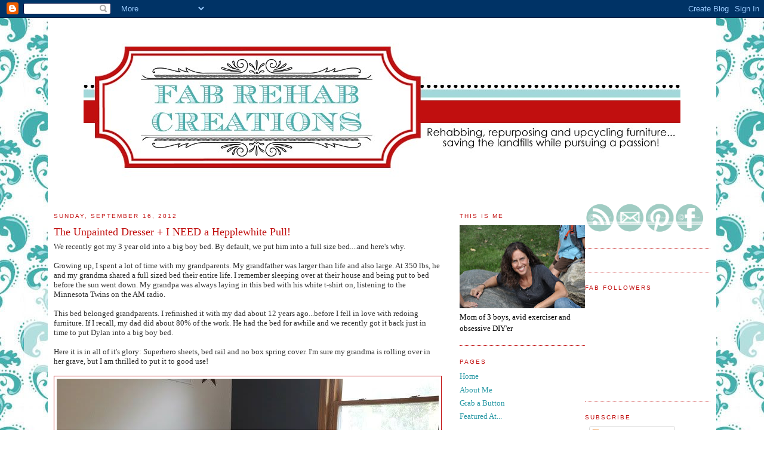

--- FILE ---
content_type: text/html; charset=UTF-8
request_url: https://fabrehabcreations.blogspot.com/2012/09/the-unpainted-dresser-i-need.html?showComment=1347976002808
body_size: 30951
content:
<!DOCTYPE html>
<html xmlns='http://www.w3.org/1999/xhtml' xmlns:b='http://www.google.com/2005/gml/b' xmlns:data='http://www.google.com/2005/gml/data' xmlns:expr='http://www.google.com/2005/gml/expr'>
<head>
<link href='https://www.blogger.com/static/v1/widgets/2944754296-widget_css_bundle.css' rel='stylesheet' type='text/css'/>
<meta content='text/html; charset=UTF-8' http-equiv='Content-Type'/>
<meta content='blogger' name='generator'/>
<link href='https://fabrehabcreations.blogspot.com/favicon.ico' rel='icon' type='image/x-icon'/>
<link href='http://fabrehabcreations.blogspot.com/2012/09/the-unpainted-dresser-i-need.html' rel='canonical'/>
<link rel="alternate" type="application/atom+xml" title="Fab Rehab Creations - Atom" href="https://fabrehabcreations.blogspot.com/feeds/posts/default" />
<link rel="alternate" type="application/rss+xml" title="Fab Rehab Creations - RSS" href="https://fabrehabcreations.blogspot.com/feeds/posts/default?alt=rss" />
<link rel="service.post" type="application/atom+xml" title="Fab Rehab Creations - Atom" href="https://draft.blogger.com/feeds/7668478447591003455/posts/default" />

<link rel="alternate" type="application/atom+xml" title="Fab Rehab Creations - Atom" href="https://fabrehabcreations.blogspot.com/feeds/3184758597265291286/comments/default" />
<!--Can't find substitution for tag [blog.ieCssRetrofitLinks]-->
<link href='http://i1187.photobucket.com/albums/z385/apbaker/DSC_3051.jpg' rel='image_src'/>
<meta content='http://fabrehabcreations.blogspot.com/2012/09/the-unpainted-dresser-i-need.html' property='og:url'/>
<meta content='The Unpainted Dresser + I NEED a Hepplewhite Pull!' property='og:title'/>
<meta content='We recently got my 3 year old into a big boy bed. By default, we put him into a full size bed....and here&#39;s why.   Growing up, I spent a lot...' property='og:description'/>
<meta content='https://lh3.googleusercontent.com/blogger_img_proxy/AEn0k_vpcMw9GBGtWQaIzX1XrrwmUExoJtHfPVirgmHFM8j8WLKLgQWwZV5QRCXL3jRQ5ZCEN4ZVWBkbP2QmZlZWaGEo8F95Yhjcf_RfHajEmZvjM6FxANkk2meYk0tRWTv3f9c=w1200-h630-p-k-no-nu' property='og:image'/>
<title>Fab Rehab Creations: The Unpainted Dresser + I NEED a Hepplewhite Pull!</title>
<style id='page-skin-1' type='text/css'><!--
/* Variable definitions
====================
<Variable name="bgcolor" description="Page Background Color"
type="color" default="#fff">
<Variable name="textcolor" description="Text Color"
type="color" default="#333">
<Variable name="linkcolor" description="Link Color"
type="color" default="#58a">
<Variable name="pagetitlecolor" description="Blog Title Color"
type="color" default="#666">
<Variable name="descriptioncolor" description="Blog Description Color"
type="color" default="#999">
<Variable name="titlecolor" description="Post Title Color"
type="color" default="#c60">
<Variable name="bordercolor" description="Border Color"
type="color" default="#ccc">
<Variable name="sidebarcolor" description="Sidebar Title Color"
type="color" default="#999">
<Variable name="sidebartextcolor" description="Sidebar Text Color"
type="color" default="#666">
<Variable name="visitedlinkcolor" description="Visited Link Color"
type="color" default="#999">
<Variable name="bodyfont" description="Text Font"
type="font" default="normal normal 100% Georgia, Serif">
<Variable name="headerfont" description="Sidebar Title Font"
type="font"
default="normal normal 78% 'Trebuchet MS',Trebuchet,Arial,Verdana,Sans-serif">
<Variable name="pagetitlefont" description="Blog Title Font"
type="font"
default="normal normal 200% Georgia, Serif">
<Variable name="descriptionfont" description="Blog Description Font"
type="font"
default="normal normal 78% 'Trebuchet MS', Trebuchet, Arial, Verdana, Sans-serif">
<Variable name="postfooterfont" description="Post Footer Font"
type="font"
default="normal normal 78% 'Trebuchet MS', Trebuchet, Arial, Verdana, Sans-serif">
*/
/* Use this with templates/template-twocol.html */
body {
background:#ffffff;
margin:0;
color:#333333;
font:x-small Georgia Serif;
font-size/* */:/**/small;
font-size: /**/small;
text-align: center;
}
a:link {
color:#2a99a5;
text-decoration:none;
}
a:visited {
color:#2a99a5;
text-decoration:none;
}
a:hover {
color:#c10f0f;
text-decoration:underline;
}
a img {
border-width:0;
}
/* Header
-----------------------------------------------
*/
#header-wrapper {
width:1000px;
margin:0 auto 0px;
border:0px solid #c10f0f;
}
#header {
margin: 0px;
border: 0px solid #c10f0f;
text-align: center;
color:#c10f0f;
}
#header h1 {
margin:0px 0px 0;
padding:0px 0px .0em;
line-height:1.2em;
text-transform:uppercase;
letter-spacing:.2em;
font: normal normal 200% Georgia, Serif;
}
#header a {
color:#c10f0f;
text-decoration:none;
}
#header a:hover {
color:#c10f0f;
}
#header .description {
margin:0 0px 0px;
padding:0 0px 0px;
max-width:1000px;
text-transform:uppercase;
letter-spacing:.2em;
line-height: 1.4em;
font: normal normal 78% 'Trebuchet MS', Trebuchet, Arial, Verdana, Sans-serif;
color: #999999;
}
.ad {
margin: 10px;
border: 1px solid #c10f0f;
text-align: center;
color:#c10f0f;
}
/* Outer-Wrapper
----------------------------------------------- */
#outer-wrapper {
width: 1100px;
margin:0 auto;
padding:10px;
background: #ffffff;
text-align:left;
font: normal normal 100% Georgia, Serif;
}
#main-wrapper {
width: 650px;
float: left;
background: #ffffff;
margin:0px 0px 0px 0px;
word-wrap: break-word; /* fix for long text breaking sidebar float in IE */
overflow: hidden;     /* fix for long non-text content breaking IE sidebar float */
}
.sidebar-wrapper {
width: 210px;
float: right;
background: #ffffff;
margin:0px 0px 0px 0px;
word-wrap: break-word; /* fix for long text breaking sidebar float in IE */
overflow: hidden;      /* fix for long non-text content breaking IE sidebar float */
}
/* Headings
----------------------------------------------- */
h2 {
margin:1.5em 0 .75em;
font:normal normal 78% 'Trebuchet MS',Trebuchet,Arial,Verdana,Sans-serif;
line-height: 1.4em;
text-transform:uppercase;
letter-spacing:.2em;
color:#c10f0f;
}
/* Posts
-----------------------------------------------
*/
h2.date-header {
margin:1.5em 0 .5em;
}
.post {
background: url(https://lh3.googleusercontent.com/blogger_img_proxy/AEn0k_t1b1WwloogkDE_y4F1mbizQxbeUavQMXH37sP7O9AWnjPNmRNKhLXMjElCn4rwViiuaSkZGlJttiuilpNyRc46BQkNvPmnOSsi6H31H7m7jCSY8xF_3FhGSxkw5NCQkihMWic=s0-d);
background-repeat: no-repeat;
background-position: bottom center;
margin:.5em 0 1.5em;
padding-bottom:6.5em;
}
.post h3 {
margin:.25em 0 0;
padding:0 0 4px;
font-size:140%;
font-weight:normal;
line-height:1.4em;
color:#c10f0f;
}
.post h3 a, .post h3 a:visited, .post h3 strong {
display:block;
text-decoration:none;
color:#c10f0f;
font-weight:normal;
}
.post h3 strong, .post h3 a:hover {
color:#333333;
}
.post p {
margin:0 0 .75em;
line-height:1.6em;
}
.post-footer {
margin: .75em 0;
color:#c10f0f;
text-transform:uppercase;
letter-spacing:.1em;
font: normal normal 78% 'Trebuchet MS', Trebuchet, Arial, Verdana, Sans-serif;
line-height: 1.4em;
}
.comment-link {
margin-left:.6em;
}
.post img {
padding:4px;
border:1px solid #c10f0f;
}
.post blockquote {
margin:1em 20px;
}
.post blockquote p {
margin:.75em 0;
}
/* Comments
----------------------------------------------- */
#comments h4 {
margin:1em 0;
font-weight: bold;
line-height: 1.4em;
text-transform:uppercase;
letter-spacing:.2em;
color: #c10f0f;
}
#comments-block {
margin:1em 0 1.5em;
line-height:1.6em;
}
#comments-block .comment-author {
margin:.5em 0;
}
#comments-block .comment-body {
margin:.25em 0 0;
}
#comments-block .comment-footer {
margin:-.25em 0 2em;
line-height: 1.4em;
text-transform:uppercase;
letter-spacing:.1em;
}
#comments-block .comment-body p {
margin:0 0 .75em;
}
.deleted-comment {
font-style:italic;
color:gray;
}
#blog-pager-newer-link {
float: left;
}
#blog-pager-older-link {
float: right;
}
#blog-pager {
text-align: center;
}
.feed-links {
clear: both;
line-height: 2.5em;
}
/* Sidebar Content
----------------------------------------------- */
.sidebar {
color: #000000;
line-height: 1.5em;
}
.sidebar ul {
list-style:none;
margin:0 0 0;
padding:0 0 0;
}
.sidebar li {
margin:0;
padding:0 0 .25em 15px;
text-indent:-15px;
line-height:1.5em;
}
.sidebar .widget, .main .widget {
border-bottom:1px dotted #c10f0f;
margin:0 0 1.5em;
padding:0 0 1.5em;
}
.main .Blog {
border-bottom-width: 0;
}
/* Profile
----------------------------------------------- */
.profile-img {
float: left;
margin: 0 5px 5px 0;
padding: 4px;
border: 1px solid #c10f0f;
}
.profile-data {
margin:0;
text-transform:uppercase;
letter-spacing:.1em;
font: normal normal 78% 'Trebuchet MS', Trebuchet, Arial, Verdana, Sans-serif;
color: #c10f0f;
font-weight: bold;
line-height: 1.6em;
}
.profile-datablock {
margin:.5em 0 .5em;
}
.profile-textblock {
margin: 0.5em 0;
line-height: 1.6em;
}
.profile-link {
font: normal normal 78% 'Trebuchet MS', Trebuchet, Arial, Verdana, Sans-serif;
text-transform: uppercase;
letter-spacing: .1em;
}
/* Footer
----------------------------------------------- */
#footer {
width:890px;
clear:both;
margin:0 auto;
padding-top:15px;
line-height: 1.6em;
text-transform:uppercase;
letter-spacing:.1em;
text-align: center;
}
/** Page structure tweaks for layout editor wireframe */
body#layout #header {
margin-left: 0px;
margin-right: 0px;
}

--></style>
<link href='https://draft.blogger.com/dyn-css/authorization.css?targetBlogID=7668478447591003455&amp;zx=55c5fa46-0ef6-4860-8efe-a9432aad164a' media='none' onload='if(media!=&#39;all&#39;)media=&#39;all&#39;' rel='stylesheet'/><noscript><link href='https://draft.blogger.com/dyn-css/authorization.css?targetBlogID=7668478447591003455&amp;zx=55c5fa46-0ef6-4860-8efe-a9432aad164a' rel='stylesheet'/></noscript>
<meta name='google-adsense-platform-account' content='ca-host-pub-1556223355139109'/>
<meta name='google-adsense-platform-domain' content='blogspot.com'/>

<!-- data-ad-client=ca-pub-9442340987184020 -->

</head>
<body>
<div class='navbar section' id='navbar'><div class='widget Navbar' data-version='1' id='Navbar1'><script type="text/javascript">
    function setAttributeOnload(object, attribute, val) {
      if(window.addEventListener) {
        window.addEventListener('load',
          function(){ object[attribute] = val; }, false);
      } else {
        window.attachEvent('onload', function(){ object[attribute] = val; });
      }
    }
  </script>
<div id="navbar-iframe-container"></div>
<script type="text/javascript" src="https://apis.google.com/js/platform.js"></script>
<script type="text/javascript">
      gapi.load("gapi.iframes:gapi.iframes.style.bubble", function() {
        if (gapi.iframes && gapi.iframes.getContext) {
          gapi.iframes.getContext().openChild({
              url: 'https://draft.blogger.com/navbar/7668478447591003455?po\x3d3184758597265291286\x26origin\x3dhttps://fabrehabcreations.blogspot.com',
              where: document.getElementById("navbar-iframe-container"),
              id: "navbar-iframe"
          });
        }
      });
    </script><script type="text/javascript">
(function() {
var script = document.createElement('script');
script.type = 'text/javascript';
script.src = '//pagead2.googlesyndication.com/pagead/js/google_top_exp.js';
var head = document.getElementsByTagName('head')[0];
if (head) {
head.appendChild(script);
}})();
</script>
</div></div>
<div id='outer-wrapper'><div id='wrap2'>
<!-- skip links for text browsers -->
<span id='skiplinks' style='display:none;'>
<a href='#main'>skip to main </a> |
      <a href='#sidebar'>skip to sidebar</a>
</span>
<div id='header-wrapper'>
<div class='header section' id='header'><div class='widget Header' data-version='1' id='Header1'>
<div id='header-inner'>
<a href='https://fabrehabcreations.blogspot.com/' style='display: block'>
<img alt='Fab Rehab Creations' height='300px; ' id='Header1_headerimg' src='https://blogger.googleusercontent.com/img/b/R29vZ2xl/AVvXsEghDizJAIS4hJyueex5X58dNevR3QKaTtRuGA0CqUV7gPJJrs36daiQWiBEYJZ9dig_-BaClq1QnBZrqBaZtbJQfrCLrNIoTNJ4VPKZ-AvrA_VHj06hfj4gEAvAwcp2lE2QGhYVRWRfRHU/s1600-r/banner2.jpg' style='display: block' width='1000px; '/>
</a>
</div>
</div></div>
</div>
<div id='content-wrapper'>
<div class='sidebar-wrapper'>
<div class='sidebar section' id='sidebar1'><div class='widget HTML' data-version='1' id='HTML6'>
<div class='widget-content'>
<a href="http://fabrehabcreations.blogspot.com/feeds/posts/default?alt=rss" target="_blank"><img src="https://lh3.googleusercontent.com/blogger_img_proxy/AEn0k_tnhSElshwe0XgX5vjaHXu8Bh-Nus6ccc-X3Lh1U6ntKnjWy8QwkS6kGtXkXbvRtoylIFnweXuZ1TbPTK7zJqHt6Cg0b6WNgq2ybkYL-1uR5v6plrHQTxWsvDNAbeDgWk2Mdq5cZswWAdoGqQGg=s0-d" border="0" alt="RSS"></a><a href="mailto:allisonbaker44@msn.com" target="_blank"><img src="https://lh3.googleusercontent.com/blogger_img_proxy/AEn0k_u4MTWZW4EhBT4aFsVqhREWgybO5sUOKq9UuZX8BdFqAkU0Lj2_K25OeirmNJ2BDBCUrlGKflgft_GEPbGJ3dBIopb6YBdbZTVMC8FOG23MJSEmHmn2B2Buq3zCSnl_a_caI9FxHdqb5UAGHRL-KR4D572Z=s0-d" border="0" alt="CONTACT"></a><a href="http://pinterest.com/fabrehabdesigns/" target="_blank"><img src="https://lh3.googleusercontent.com/blogger_img_proxy/AEn0k_uEpjVu-h0SZSt_Gov9FoEokRH3qM-4hkISaOXKgcUzsOuv9f0eOwu6aLth1kJ-TITZjR_K94LlbyP3uKwQAFlNorF3MwKtx3pBKPZYshc7OCYflXp7nsoYgPiMoptSdcCm_1JN0sRnleJ2lGFM9sEsMkyNIIH1c-yw=s0-d" border="0" alt="PINTEREST"></a><a href="http://www.facebook.com/#!/pages/Fab-Rehab-Designs/274865799226190" target="_blank"><img src="https://lh3.googleusercontent.com/blogger_img_proxy/AEn0k_vwPk3_zxf3T-aQe4lur9imskZDyvhKAh-H6ESDWET5O4F3_1OuAThtctGJetPSzJLwDOHodsc8jIF86OeY3PP9K4scrlnkUkFNi_mE-uKCxUAlGjLzHdx3Q2jo0igbDijogTk8mXJnht0YxbwYdq0UNspK=s0-d" border="0" alt="FACEBOOK"></a>
</div>
<div class='clear'></div>
</div><div class='widget HTML' data-version='1' id='HTML2'>
<div class='widget-content'>
<script src="//www.linkyfollowers.com/include_follower1.aspx?widgetid=2121&amp;show=64" type="text/javascript"></script>
</div>
<div class='clear'></div>
</div><div class='widget Followers' data-version='1' id='Followers1'>
<h2 class='title'>Fab Followers</h2>
<div class='widget-content'>
<div id='Followers1-wrapper'>
<div style='margin-right:2px;'>
<div><script type="text/javascript" src="https://apis.google.com/js/platform.js"></script>
<div id="followers-iframe-container"></div>
<script type="text/javascript">
    window.followersIframe = null;
    function followersIframeOpen(url) {
      gapi.load("gapi.iframes", function() {
        if (gapi.iframes && gapi.iframes.getContext) {
          window.followersIframe = gapi.iframes.getContext().openChild({
            url: url,
            where: document.getElementById("followers-iframe-container"),
            messageHandlersFilter: gapi.iframes.CROSS_ORIGIN_IFRAMES_FILTER,
            messageHandlers: {
              '_ready': function(obj) {
                window.followersIframe.getIframeEl().height = obj.height;
              },
              'reset': function() {
                window.followersIframe.close();
                followersIframeOpen("https://draft.blogger.com/followers/frame/7668478447591003455?colors\x3dCgt0cmFuc3BhcmVudBILdHJhbnNwYXJlbnQaByMwMDAwMDAiByMyYTk5YTUqByNmZmZmZmYyByNjMTBmMGY6ByMwMDAwMDBCByMyYTk5YTVKByM5OTk5OTlSByMyYTk5YTVaC3RyYW5zcGFyZW50\x26pageSize\x3d21\x26hl\x3den\x26origin\x3dhttps://fabrehabcreations.blogspot.com");
              },
              'open': function(url) {
                window.followersIframe.close();
                followersIframeOpen(url);
              }
            }
          });
        }
      });
    }
    followersIframeOpen("https://draft.blogger.com/followers/frame/7668478447591003455?colors\x3dCgt0cmFuc3BhcmVudBILdHJhbnNwYXJlbnQaByMwMDAwMDAiByMyYTk5YTUqByNmZmZmZmYyByNjMTBmMGY6ByMwMDAwMDBCByMyYTk5YTVKByM5OTk5OTlSByMyYTk5YTVaC3RyYW5zcGFyZW50\x26pageSize\x3d21\x26hl\x3den\x26origin\x3dhttps://fabrehabcreations.blogspot.com");
  </script></div>
</div>
</div>
<div class='clear'></div>
</div>
</div><div class='widget Subscribe' data-version='1' id='Subscribe1'>
<div style='white-space:nowrap'>
<h2 class='title'>Subscribe</h2>
<div class='widget-content'>
<div class='subscribe-wrapper subscribe-type-POST'>
<div class='subscribe expanded subscribe-type-POST' id='SW_READER_LIST_Subscribe1POST' style='display:none;'>
<div class='top'>
<span class='inner' onclick='return(_SW_toggleReaderList(event, "Subscribe1POST"));'>
<img class='subscribe-dropdown-arrow' src='https://resources.blogblog.com/img/widgets/arrow_dropdown.gif'/>
<img align='absmiddle' alt='' border='0' class='feed-icon' src='https://resources.blogblog.com/img/icon_feed12.png'/>
Posts
</span>
<div class='feed-reader-links'>
<a class='feed-reader-link' href='https://www.netvibes.com/subscribe.php?url=https%3A%2F%2Ffabrehabcreations.blogspot.com%2Ffeeds%2Fposts%2Fdefault' target='_blank'>
<img src='https://resources.blogblog.com/img/widgets/subscribe-netvibes.png'/>
</a>
<a class='feed-reader-link' href='https://add.my.yahoo.com/content?url=https%3A%2F%2Ffabrehabcreations.blogspot.com%2Ffeeds%2Fposts%2Fdefault' target='_blank'>
<img src='https://resources.blogblog.com/img/widgets/subscribe-yahoo.png'/>
</a>
<a class='feed-reader-link' href='https://fabrehabcreations.blogspot.com/feeds/posts/default' target='_blank'>
<img align='absmiddle' class='feed-icon' src='https://resources.blogblog.com/img/icon_feed12.png'/>
                  Atom
                </a>
</div>
</div>
<div class='bottom'></div>
</div>
<div class='subscribe' id='SW_READER_LIST_CLOSED_Subscribe1POST' onclick='return(_SW_toggleReaderList(event, "Subscribe1POST"));'>
<div class='top'>
<span class='inner'>
<img class='subscribe-dropdown-arrow' src='https://resources.blogblog.com/img/widgets/arrow_dropdown.gif'/>
<span onclick='return(_SW_toggleReaderList(event, "Subscribe1POST"));'>
<img align='absmiddle' alt='' border='0' class='feed-icon' src='https://resources.blogblog.com/img/icon_feed12.png'/>
Posts
</span>
</span>
</div>
<div class='bottom'></div>
</div>
</div>
<div class='subscribe-wrapper subscribe-type-PER_POST'>
<div class='subscribe expanded subscribe-type-PER_POST' id='SW_READER_LIST_Subscribe1PER_POST' style='display:none;'>
<div class='top'>
<span class='inner' onclick='return(_SW_toggleReaderList(event, "Subscribe1PER_POST"));'>
<img class='subscribe-dropdown-arrow' src='https://resources.blogblog.com/img/widgets/arrow_dropdown.gif'/>
<img align='absmiddle' alt='' border='0' class='feed-icon' src='https://resources.blogblog.com/img/icon_feed12.png'/>
Comments
</span>
<div class='feed-reader-links'>
<a class='feed-reader-link' href='https://www.netvibes.com/subscribe.php?url=https%3A%2F%2Ffabrehabcreations.blogspot.com%2Ffeeds%2F3184758597265291286%2Fcomments%2Fdefault' target='_blank'>
<img src='https://resources.blogblog.com/img/widgets/subscribe-netvibes.png'/>
</a>
<a class='feed-reader-link' href='https://add.my.yahoo.com/content?url=https%3A%2F%2Ffabrehabcreations.blogspot.com%2Ffeeds%2F3184758597265291286%2Fcomments%2Fdefault' target='_blank'>
<img src='https://resources.blogblog.com/img/widgets/subscribe-yahoo.png'/>
</a>
<a class='feed-reader-link' href='https://fabrehabcreations.blogspot.com/feeds/3184758597265291286/comments/default' target='_blank'>
<img align='absmiddle' class='feed-icon' src='https://resources.blogblog.com/img/icon_feed12.png'/>
                  Atom
                </a>
</div>
</div>
<div class='bottom'></div>
</div>
<div class='subscribe' id='SW_READER_LIST_CLOSED_Subscribe1PER_POST' onclick='return(_SW_toggleReaderList(event, "Subscribe1PER_POST"));'>
<div class='top'>
<span class='inner'>
<img class='subscribe-dropdown-arrow' src='https://resources.blogblog.com/img/widgets/arrow_dropdown.gif'/>
<span onclick='return(_SW_toggleReaderList(event, "Subscribe1PER_POST"));'>
<img align='absmiddle' alt='' border='0' class='feed-icon' src='https://resources.blogblog.com/img/icon_feed12.png'/>
Comments
</span>
</span>
</div>
<div class='bottom'></div>
</div>
</div>
<div style='clear:both'></div>
</div>
</div>
<div class='clear'></div>
</div><div class='widget BlogList' data-version='1' id='BlogList1'>
<h2 class='title'>Blog Stalking</h2>
<div class='widget-content'>
<div class='blog-list-container' id='BlogList1_container'>
<ul id='BlogList1_blogs'>
<li style='display: block;'>
<div class='blog-icon'>
<img data-lateloadsrc='https://lh3.googleusercontent.com/blogger_img_proxy/AEn0k_sH_jgjkeZ27KqzvIw0e44r4NmDj7rqQbRfLxX5nMdTUPvqTTb1nsiav6mtk8YM8y4NMeI9RZzw9n2xapauFNaCsCbwmLhKmoK_pm0vHPoTnW4=s16-w16-h16' height='16' width='16'/>
</div>
<div class='blog-content'>
<div class='blog-title'>
<a href='http://4theloveofwood.blogspot.com/' target='_blank'>
4 the love of wood</a>
</div>
<div class='item-content'>
<div class='item-time'>
3 weeks ago
</div>
</div>
</div>
<div style='clear: both;'></div>
</li>
<li style='display: block;'>
<div class='blog-icon'>
<img data-lateloadsrc='https://lh3.googleusercontent.com/blogger_img_proxy/AEn0k_vKbWuyvaGEgTIlZFQFrzBUaP9bR3rHVBhh5SIp25HlB_3roaQAcFfbUYbKrhYFAGUTVhqvii1N1n9rOSpkvBh2V2dDRXuwaIdKIP4TQmwYsg=s16-w16-h16' height='16' width='16'/>
</div>
<div class='blog-content'>
<div class='blog-title'>
<a href='http://551eastdesign.blogspot.com/' target='_blank'>
551 East Furniture Design</a>
</div>
<div class='item-content'>
<div class='item-time'>
9 years ago
</div>
</div>
</div>
<div style='clear: both;'></div>
</li>
<li style='display: block;'>
<div class='blog-icon'>
<img data-lateloadsrc='https://lh3.googleusercontent.com/blogger_img_proxy/AEn0k_s4IhqLwzzPCgUBQZn5nDa10rll1JBtRN6gGiN14H8VH-6NueDBZbIxfjEThQyNZ8jNSxEj1a9syNgnpbOX-e_tjeGysK2CWCR0s_9NX_2r=s16-w16-h16' height='16' width='16'/>
</div>
<div class='blog-content'>
<div class='blog-title'>
<a href='https://www.myrepurposedlife.com/' target='_blank'>
<My Repurposed Life></a>
</div>
<div class='item-content'>
<div class='item-time'>
2 years ago
</div>
</div>
</div>
<div style='clear: both;'></div>
</li>
<li style='display: block;'>
<div class='blog-icon'>
<img data-lateloadsrc='https://lh3.googleusercontent.com/blogger_img_proxy/AEn0k_vT3ZN8m1sZCIaTjMWUgRrragnoFtND4NNA0r04jeQiF3w78EmLhdGPTr_EZ32cfjD0Bg_cz7oRZ9ROxtptMNmxNSfznrVHXlxCvBX7GckTuPE=s16-w16-h16' height='16' width='16'/>
</div>
<div class='blog-content'>
<div class='blog-title'>
<a href='http://abrushofwhimsy.blogspot.com/' target='_blank'>
A Brush of Whimsy</a>
</div>
<div class='item-content'>
<div class='item-time'>
13 years ago
</div>
</div>
</div>
<div style='clear: both;'></div>
</li>
<li style='display: block;'>
<div class='blog-icon'>
<img data-lateloadsrc='https://lh3.googleusercontent.com/blogger_img_proxy/AEn0k_u_q7LLBGhIZdtd0NU6YTvCqIx854OHh29Dkj9A0ssfnRnZ9E_s3YkwkqQ_Ezqk4iZm6hWZFhjzhKtFNIrh2ZUHzDijWOR7CU9XFIJY_3n8zU4=s16-w16-h16' height='16' width='16'/>
</div>
<div class='blog-content'>
<div class='blog-title'>
<a href='http://afewgoodpieces.blogspot.com/' target='_blank'>
a few good pieces...</a>
</div>
<div class='item-content'>
<div class='item-time'>
12 years ago
</div>
</div>
</div>
<div style='clear: both;'></div>
</li>
<li style='display: block;'>
<div class='blog-icon'>
<img data-lateloadsrc='https://lh3.googleusercontent.com/blogger_img_proxy/AEn0k_v_emL0waAJz-N_O69WykgkZXVeAgjXiF2ppecYE4Im_ArULpnfiGpbCHxnn-8yK2bmSEKbuytPtUWxh9nWd64egO2L7g8Maqw=s16-w16-h16' height='16' width='16'/>
</div>
<div class='blog-content'>
<div class='blog-title'>
<a href='http://tkthor.blogspot.com/' target='_blank'>
A Little Bit of Sanity and A Lot of Chaos</a>
</div>
<div class='item-content'>
<div class='item-time'>
14 years ago
</div>
</div>
</div>
<div style='clear: both;'></div>
</li>
<li style='display: block;'>
<div class='blog-icon'>
<img data-lateloadsrc='https://lh3.googleusercontent.com/blogger_img_proxy/AEn0k_vdVMI2dNCV5VjbhzTBDb1gcAn_CSSuvrv0FkztCQt-eEDo9PaUTVTXkUv4RFn5lm-Rq6HGJXBn7biU6lOsPY1lHskDd8x4j2bN4Q-b1yJg=s16-w16-h16' height='16' width='16'/>
</div>
<div class='blog-content'>
<div class='blog-title'>
<a href='https://www.allthingsthrifty.com/' target='_blank'>
All Things Thrifty Home Accessories and Decor</a>
</div>
<div class='item-content'>
<div class='item-time'>
5 years ago
</div>
</div>
</div>
<div style='clear: both;'></div>
</li>
<li style='display: block;'>
<div class='blog-icon'>
<img data-lateloadsrc='https://lh3.googleusercontent.com/blogger_img_proxy/AEn0k_shG3vlGvzqkIbOPSqbXJ3mkw5YULw2ssbla1nP4Nag84XUlXR_CKCsWE05jdn1_HESSHbYlZ6J8onFzifqFZsHa-Lkc34ToKSeNooIzRauQA=s16-w16-h16' height='16' width='16'/>
</div>
<div class='blog-content'>
<div class='blog-title'>
<a href='http://artichokealley.blogspot.com/' target='_blank'>
Artichoke Alley</a>
</div>
<div class='item-content'>
<div class='item-time'>
13 years ago
</div>
</div>
</div>
<div style='clear: both;'></div>
</li>
<li style='display: block;'>
<div class='blog-icon'>
<img data-lateloadsrc='https://lh3.googleusercontent.com/blogger_img_proxy/AEn0k_v3YyJC86GKsuYqjkuq985c-H5weZNz3URb-sWVLjztXGczjXZAR0UKoegxXaMPjbZrVunTekkSSbtSFTEkhlW2gEICW6YwPPlWeQ=s16-w16-h16' height='16' width='16'/>
</div>
<div class='blog-content'>
<div class='blog-title'>
<a href='https://www.betterafter.net/' target='_blank'>
Better After</a>
</div>
<div class='item-content'>
<div class='item-time'>
7 years ago
</div>
</div>
</div>
<div style='clear: both;'></div>
</li>
<li style='display: block;'>
<div class='blog-icon'>
<img data-lateloadsrc='https://lh3.googleusercontent.com/blogger_img_proxy/AEn0k_tTXqkBDlrJEhdy_2Pom0XnZTCugJ4LPHQU0Yq8h3_uaaEf8kzD81b318HY3xvGmErZ83mx6-ptbehCHDuk88-UTzhMQtKVymGralGfDz8IdpoI2iFisw=s16-w16-h16' height='16' width='16'/>
</div>
<div class='blog-content'>
<div class='blog-title'>
<a href='http://btweenblueandyellow.blogspot.com/' target='_blank'>
Between Blue and Yellow</a>
</div>
<div class='item-content'>
<div class='item-time'>
9 years ago
</div>
</div>
</div>
<div style='clear: both;'></div>
</li>
<li style='display: block;'>
<div class='blog-icon'>
<img data-lateloadsrc='https://lh3.googleusercontent.com/blogger_img_proxy/AEn0k_tdkRoK277ext8EfAfnn-AgNigfkjELrP67nysCjaRcjJhxYcmTSEEpBcB8IlBtVThByRLn-O0cK0Q0bcjMp7ytcxVcu5pM_1oQF2paMM7b4w=s16-w16-h16' height='16' width='16'/>
</div>
<div class='blog-content'>
<div class='blog-title'>
<a href='https://betweennapsontheporch.net' target='_blank'>
Between Naps on the Porch</a>
</div>
<div class='item-content'>
<div class='item-time'>
3 hours ago
</div>
</div>
</div>
<div style='clear: both;'></div>
</li>
<li style='display: block;'>
<div class='blog-icon'>
<img data-lateloadsrc='https://lh3.googleusercontent.com/blogger_img_proxy/AEn0k_sDFNDlvtF3AmCaT8q42eAZUNVL1OjIsOO2PJxg9vblAoSPWbs8Wl6rA8sLQIz4JBfsceDSYtkpge4If1OVOBwks2ccvlE1MF4j0AbY6R_sO_WAcxthsUI=s16-w16-h16' height='16' width='16'/>
</div>
<div class='blog-content'>
<div class='blog-title'>
<a href='http://chrissiescollections.blogspot.com/feeds/posts/default' target='_blank'>
Chrissie's Collections</a>
</div>
<div class='item-content'>
<div class='item-time'>
<!--Can't find substitution for tag [item.timePeriodSinceLastUpdate]-->
</div>
</div>
</div>
<div style='clear: both;'></div>
</li>
<li style='display: block;'>
<div class='blog-icon'>
<img data-lateloadsrc='https://lh3.googleusercontent.com/blogger_img_proxy/AEn0k_uLDkYLhRUtl3hIXY2RNJiVIIqTBcA0ASvtnRNnmhV4SZZFen7jwok7kzozA3wW812QPCMLgaD0Vp78hxwoO0S6n2ZBCq-y7lXe9cVwgQ=s16-w16-h16' height='16' width='16'/>
</div>
<div class='blog-content'>
<div class='blog-title'>
<a href='https://christinamariablog.com/' target='_blank'>
Christinas Adventures</a>
</div>
<div class='item-content'>
<div class='item-time'>
1 year ago
</div>
</div>
</div>
<div style='clear: both;'></div>
</li>
<li style='display: block;'>
<div class='blog-icon'>
<img data-lateloadsrc='https://lh3.googleusercontent.com/blogger_img_proxy/AEn0k_vUFAqmgdfj5pzuuX7rEqMqT9Ql8XHdhoZO-TNJc7_8oY9j_2vqEfCY_ijTgI3MVxWtmkqmSQUvg8gI7qjfh0Wj-ur6z06n86QYDqwUvg=s16-w16-h16' height='16' width='16'/>
</div>
<div class='blog-content'>
<div class='blog-title'>
<a href='http://classicluxe.blogspot.com/' target='_blank'>
Classic Luxe</a>
</div>
<div class='item-content'>
<div class='item-time'>
12 years ago
</div>
</div>
</div>
<div style='clear: both;'></div>
</li>
<li style='display: block;'>
<div class='blog-icon'>
<img data-lateloadsrc='https://lh3.googleusercontent.com/blogger_img_proxy/AEn0k_tXRCUEcelJJb682y54VyEOR7mm9L2HbY1xlPyjDx7tCMMHsQvr1BABezKjRLxK-fCMCXTz24JHo9-pW9E86fvnLpjVTCwhY9Y95SjQ=s16-w16-h16' height='16' width='16'/>
</div>
<div class='blog-content'>
<div class='blog-title'>
<a href='https://www.classyclutter.net' target='_blank'>
Classy Clutter</a>
</div>
<div class='item-content'>
<div class='item-time'>
8 months ago
</div>
</div>
</div>
<div style='clear: both;'></div>
</li>
<li style='display: block;'>
<div class='blog-icon'>
<img data-lateloadsrc='https://lh3.googleusercontent.com/blogger_img_proxy/AEn0k_vcpo11rEnJ0sxXPJzVHDPoj2SkcG3lPg-_eB-vEalxsgr-SST3NXdKqBIhrx9L35wjbWbDFm_wPIwBzJbWdie_njtNihy2_4dxYw=s16-w16-h16' height='16' width='16'/>
</div>
<div class='blog-content'>
<div class='blog-title'>
<a href='http://www.decorharmony.com/' target='_blank'>
Decor &amp; Harmony</a>
</div>
<div class='item-content'>
<div class='item-time'>
10 years ago
</div>
</div>
</div>
<div style='clear: both;'></div>
</li>
<li style='display: block;'>
<div class='blog-icon'>
<img data-lateloadsrc='https://lh3.googleusercontent.com/blogger_img_proxy/AEn0k_t46QnmX7C4zuDMBY4IIqpO9zo1bntv9Rc-9gBodHjmRZKD687Og3_brNDwfcHfdZiMztMBmLAE4nDv9zETHFG0HdSWC6wxh16tLyNN-5M=s16-w16-h16' height='16' width='16'/>
</div>
<div class='blog-content'>
<div class='blog-title'>
<a href='http://diybydesign.blogspot.com/' target='_blank'>
DIY by Design</a>
</div>
<div class='item-content'>
<div class='item-time'>
8 months ago
</div>
</div>
</div>
<div style='clear: both;'></div>
</li>
<li style='display: block;'>
<div class='blog-icon'>
<img data-lateloadsrc='https://lh3.googleusercontent.com/blogger_img_proxy/AEn0k_urOzlqXiVOajtZRz2LfGezH1dSyLHynQ6Sha6ZMyko-7pBik1oZN8mV4Mn_IQdno-n6pktU4kwtKGlJek4Xt62wZFf-5lSzxqcoEDIa9Luhij1UBE=s16-w16-h16' height='16' width='16'/>
</div>
<div class='blog-content'>
<div class='blog-title'>
<a href='https://www.domestically-speaking.com/' target='_blank'>
Domestically Speaking</a>
</div>
<div class='item-content'>
<div class='item-time'>
1 week ago
</div>
</div>
</div>
<div style='clear: both;'></div>
</li>
<li style='display: block;'>
<div class='blog-icon'>
<img data-lateloadsrc='https://lh3.googleusercontent.com/blogger_img_proxy/AEn0k_tTDqL3s4ljsP-690nHVLBeln2ynbystawcM1OHKpqAUduV36twg-qQqyhW_x0VGqBjfQFybDAne_Aff0yZSQvM5M-NbVWcl5nxl58fgydZsEnlVw0=s16-w16-h16' height='16' width='16'/>
</div>
<div class='blog-content'>
<div class='blog-title'>
<a href='https://www.dontdisturbthisgroove.com/' target='_blank'>
Don't Disturb This Groove</a>
</div>
<div class='item-content'>
<div class='item-time'>
5 years ago
</div>
</div>
</div>
<div style='clear: both;'></div>
</li>
<li style='display: block;'>
<div class='blog-icon'>
<img data-lateloadsrc='https://lh3.googleusercontent.com/blogger_img_proxy/AEn0k_v4PCKZZLiNahCUdbp1NsALSUoNiHutdJq36Ji6zB-sxVTpNJw10itVXgz-mICdYQQRMXRRVS3szfqaUsQvu6H8SW4HpvozlMrcyt5kXNZ25RQ=s16-w16-h16' height='16' width='16'/>
</div>
<div class='blog-content'>
<div class='blog-title'>
<a href='http://gorgfabgoodies.blogspot.com/' target='_blank'>
Drab to Fab</a>
</div>
<div class='item-content'>
<div class='item-time'>
9 years ago
</div>
</div>
</div>
<div style='clear: both;'></div>
</li>
<li style='display: block;'>
<div class='blog-icon'>
<img data-lateloadsrc='https://lh3.googleusercontent.com/blogger_img_proxy/AEn0k_shWO934sdOiu8uq0t1B4cz8bdl_VzB7fmTOXiQ5Syd4EFh4eIt-5xpL-PAvuy18cIGbR8zDMDbI_fffpgcfQmmqu6yvYIFz1qNZYD8G5lPZfA9HQ=s16-w16-h16' height='16' width='16'/>
</div>
<div class='blog-content'>
<div class='blog-title'>
<a href='http://www.elizabethandcovintage.com/' target='_blank'>
Elizabeth &amp; Co.</a>
</div>
<div class='item-content'>
<div class='item-time'>
2 months ago
</div>
</div>
</div>
<div style='clear: both;'></div>
</li>
<li style='display: block;'>
<div class='blog-icon'>
<img data-lateloadsrc='https://lh3.googleusercontent.com/blogger_img_proxy/AEn0k_vkllaeTUFy1YA1PuqbXEVtV1cZ0mdLqto9TB3GiFoyEeVUiy9xL0XB9y4mtAKLJR7QCbNZB6KmCFpu5IeX3EjH2ZOaGWPKTMvOlI-uo55n3OfdIvQ=s16-w16-h16' height='16' width='16'/>
</div>
<div class='blog-content'>
<div class='blog-title'>
<a href='http://europaintfinishes.blogspot.com/' target='_blank'>
European Paint Finishes</a>
</div>
<div class='item-content'>
<div class='item-time'>
12 years ago
</div>
</div>
</div>
<div style='clear: both;'></div>
</li>
<li style='display: block;'>
<div class='blog-icon'>
<img data-lateloadsrc='https://lh3.googleusercontent.com/blogger_img_proxy/AEn0k_tqIR3jbxe4czmiFgNQcx1OvMtw5TzGrG6MrRVkj3OaLO1Di7ZWyC4tZ5eO979TKYsIt3DZLwxNvvv4BzuBKyPr_mBY7Ww7WdvYAkXJcCUsJRDUk0A4pg=s16-w16-h16' height='16' width='16'/>
</div>
<div class='blog-content'>
<div class='blog-title'>
<a href='http://www.thecollectedinteriorblog.com/' target='_blank'>
Finding Fabulous</a>
</div>
<div class='item-content'>
<div class='item-time'>
9 years ago
</div>
</div>
</div>
<div style='clear: both;'></div>
</li>
<li style='display: block;'>
<div class='blog-icon'>
<img data-lateloadsrc='https://lh3.googleusercontent.com/blogger_img_proxy/AEn0k_udqvfD3Dh1q2TFsO2VdWTyJF5ReICrO1DzKKoXMjo7RYlB51B1vDgewaZQyF5l2Xp0Repxz3D5K5_ui8o3gM93_TFdanCOMb_B-nTvnN7QHygC=s16-w16-h16' height='16' width='16'/>
</div>
<div class='blog-content'>
<div class='blog-title'>
<a href='http://www.frenchcountrycottage.net/' target='_blank'>
FRENCH COUNTRY COTTAGE</a>
</div>
<div class='item-content'>
<div class='item-time'>
5 years ago
</div>
</div>
</div>
<div style='clear: both;'></div>
</li>
<li style='display: block;'>
<div class='blog-icon'>
<img data-lateloadsrc='https://lh3.googleusercontent.com/blogger_img_proxy/AEn0k_vA8_Mp36otjC5xvvtJhhVS-SJlxU0Y0M1x-rkK4dRa5tLYdhZgRb-XJV5gMU-tGTTnqpXaz8TK7luDvh6KhhkDfOKKS6XPsLgiuAZ1EBynMQ=s16-w16-h16' height='16' width='16'/>
</div>
<div class='blog-content'>
<div class='blog-title'>
<a href='http://www.tatteredandtimeless.com/feeds/posts/default' target='_blank'>
home for 6</a>
</div>
<div class='item-content'>
<div class='item-time'>
<!--Can't find substitution for tag [item.timePeriodSinceLastUpdate]-->
</div>
</div>
</div>
<div style='clear: both;'></div>
</li>
<li style='display: block;'>
<div class='blog-icon'>
<img data-lateloadsrc='https://lh3.googleusercontent.com/blogger_img_proxy/AEn0k_t_1YGFtJxci1LF_EfsegeheJiCtG7jq3DsHi5rswueBC-D4kRyZ7vdLT-P1XuHyvm4rKw5hgpHWMgukWKhlHAe44tW5wje6Q=s16-w16-h16' height='16' width='16'/>
</div>
<div class='blog-content'>
<div class='blog-title'>
<a href='https://www.homeroad.net/' target='_blank'>
homeroad</a>
</div>
<div class='item-content'>
<div class='item-time'>
1 year ago
</div>
</div>
</div>
<div style='clear: both;'></div>
</li>
<li style='display: block;'>
<div class='blog-icon'>
<img data-lateloadsrc='https://lh3.googleusercontent.com/blogger_img_proxy/AEn0k_tvgYOrRX2pUFc10nY8Y3odLPXlPO0WVrEZACGn07rxzNafvufgpAZusesdsiMshqbB9kMmzTyANBvElnLGoSTZHIXVPuarbnWpZSKiXw=s16-w16-h16' height='16' width='16'/>
</div>
<div class='blog-content'>
<div class='blog-title'>
<a href='http://www.houseofturquoise.com/' target='_blank'>
House of Turquoise</a>
</div>
<div class='item-content'>
<div class='item-time'>
9 years ago
</div>
</div>
</div>
<div style='clear: both;'></div>
</li>
<li style='display: block;'>
<div class='blog-icon'>
<img data-lateloadsrc='https://lh3.googleusercontent.com/blogger_img_proxy/AEn0k_vIhuMit1DiR2ISXoGBXf8q9PDOFmMW2mI97ol1mBVnTLIaiEc2AOhf8bckim0hJjcEUOyG-JL9ri3KF0hvtbXTZ4vUKuFbHuc1rcVw=s16-w16-h16' height='16' width='16'/>
</div>
<div class='blog-content'>
<div class='blog-title'>
<a href='http://jandjhome.blogspot.com/' target='_blank'>
jandjhome</a>
</div>
<div class='item-content'>
<div class='item-time'>
13 years ago
</div>
</div>
</div>
<div style='clear: both;'></div>
</li>
<li style='display: block;'>
<div class='blog-icon'>
<img data-lateloadsrc='https://lh3.googleusercontent.com/blogger_img_proxy/AEn0k_u2x3mo2PWZ8Prn6PJJfsVBfnya1Z6OegPU9mKzf3eXshgzIUoqeoJs41AP2vLaw_QktFKyXYWwVtjqmG5_ASRy4jMfsg_BtX2r-MHC=s16-w16-h16' height='16' width='16'/>
</div>
<div class='blog-content'>
<div class='blog-title'>
<a href='http://www.janeofallcrafts.com/' target='_blank'>
Jane of All Crafts</a>
</div>
<div class='item-content'>
<div class='item-time'>
6 years ago
</div>
</div>
</div>
<div style='clear: both;'></div>
</li>
<li style='display: block;'>
<div class='blog-icon'>
<img data-lateloadsrc='https://lh3.googleusercontent.com/blogger_img_proxy/AEn0k_syedPM4CtWTDNslMj8C4sZynWMtOqkks8CdTLW_orS2-G896HTS-CpCaf6GMmzZKyR-qx6IcUxmcAMABT1VFzjL9vZjqKuT0qH6Uf7=s16-w16-h16' height='16' width='16'/>
</div>
<div class='blog-content'>
<div class='blog-title'>
<a href='https://www.justagirlblog.com' target='_blank'>
Just a Girl</a>
</div>
<div class='item-content'>
<div class='item-time'>
5 years ago
</div>
</div>
</div>
<div style='clear: both;'></div>
</li>
<li style='display: block;'>
<div class='blog-icon'>
<img data-lateloadsrc='https://lh3.googleusercontent.com/blogger_img_proxy/AEn0k_tUIYuOkiNjvGLvfcOcwbcrosbCzwrUmZU4NSS5wXqpue-OUTR2Qij8oSfnZlxNp-sLE7qmcn1Ea8jWTG1wQWYYuU6YV0dv7qfNCFbJNGxG=s16-w16-h16' height='16' width='16'/>
</div>
<div class='blog-content'>
<div class='blog-title'>
<a href='http://knackstudios.blogspot.com/' target='_blank'>
knack</a>
</div>
<div class='item-content'>
<div class='item-time'>
13 years ago
</div>
</div>
</div>
<div style='clear: both;'></div>
</li>
<li style='display: block;'>
<div class='blog-icon'>
<img data-lateloadsrc='https://lh3.googleusercontent.com/blogger_img_proxy/AEn0k_uL97bOxz1zvO17BB3aknlSq--klBsYFkvcjNTFeI3nqp5siA0hNLnuE3aCmH3pyeMzBLA6d7MYJeT7GbrYPbIZzIr8-MhXuSY7uQ=s16-w16-h16' height='16' width='16'/>
</div>
<div class='blog-content'>
<div class='blog-title'>
<a href='http://lldecor.blogspot.com/feeds/posts/default' target='_blank'>
Lauren Lane Decor</a>
</div>
<div class='item-content'>
<div class='item-time'>
<!--Can't find substitution for tag [item.timePeriodSinceLastUpdate]-->
</div>
</div>
</div>
<div style='clear: both;'></div>
</li>
<li style='display: block;'>
<div class='blog-icon'>
<img data-lateloadsrc='https://lh3.googleusercontent.com/blogger_img_proxy/AEn0k_s3DWeJ1H2VVrj_UDREpvWDetvwg3SF2X9o07KHPWf8cjzE6A1XtxZ0ifajD55eDaGJGbodOoBu5yh2D8G_5nXaLDA9fc3M9tP83gMnEY3MiLe7GR4=s16-w16-h16' height='16' width='16'/>
</div>
<div class='blog-content'>
<div class='blog-title'>
<a href='https://lessthanperfectlifeofbliss.com' target='_blank'>
Less-Than-Perfect Life of Bliss</a>
</div>
<div class='item-content'>
<div class='item-time'>
2 weeks ago
</div>
</div>
</div>
<div style='clear: both;'></div>
</li>
<li style='display: block;'>
<div class='blog-icon'>
<img data-lateloadsrc='https://lh3.googleusercontent.com/blogger_img_proxy/AEn0k_uexvWmTUL8Xj3m3qLTv5C6xxENPUJkTVMpuZI7VDunr9m5pfMEIbE-GZ_ZlP2mROv36oTS6cOdxLsm5uo5wltumU2OsYfX5rHABg=s16-w16-h16' height='16' width='16'/>
</div>
<div class='blog-content'>
<div class='blog-title'>
<a href='http://mapleandmagnolia.com' target='_blank'>
Maple & Magnolia</a>
</div>
<div class='item-content'>
<div class='item-time'>
11 years ago
</div>
</div>
</div>
<div style='clear: both;'></div>
</li>
<li style='display: block;'>
<div class='blog-icon'>
<img data-lateloadsrc='https://lh3.googleusercontent.com/blogger_img_proxy/AEn0k_uzEePD7DF5LITEDbp8Xyq6GotL3dlPf-42HLpmHI3-C_9I542MAnBQBu02WUw5QPaIkMOrwp2mPYeu68_6P-vj4UQu9i6SZUmrnOxQJnBz=s16-w16-h16' height='16' width='16'/>
</div>
<div class='blog-content'>
<div class='blog-title'>
<a href='http://mommahenscoop.blogspot.com/feeds/posts/default' target='_blank'>
MommaHensCoop</a>
</div>
<div class='item-content'>
<div class='item-time'>
<!--Can't find substitution for tag [item.timePeriodSinceLastUpdate]-->
</div>
</div>
</div>
<div style='clear: both;'></div>
</li>
<li style='display: block;'>
<div class='blog-icon'>
<img data-lateloadsrc='https://lh3.googleusercontent.com/blogger_img_proxy/AEn0k_sppoez4GQxiHsdh1KHSzIMa0dENPpq3Hl9IafcuJI87GpwT_2WRDxTj6Ct2eAoFvVhKvlhphqNouoCgZkCHlUZzuTDT3TScCFbXA=s16-w16-h16' height='16' width='16'/>
</div>
<div class='blog-content'>
<div class='blog-title'>
<a href='https://missmustardseed.com/' target='_blank'>
Mustard Seed Creations</a>
</div>
<div class='item-content'>
<div class='item-time'>
7 hours ago
</div>
</div>
</div>
<div style='clear: both;'></div>
</li>
<li style='display: block;'>
<div class='blog-icon'>
<img data-lateloadsrc='https://lh3.googleusercontent.com/blogger_img_proxy/AEn0k_tQUp0MxlZ6DZ9woIrw_UO2lDg1YxssoF9GGXsl-d6qlFmNjaGaMGzqtNY9WUjcTFDJhCprDiZUAQX2f19dqA2Pqv5W8ZZjXA=s16-w16-h16' height='16' width='16'/>
</div>
<div class='blog-content'>
<div class='blog-title'>
<a href='http://nattybydesign.com' target='_blank'>
Natty by Design</a>
</div>
<div class='item-content'>
<div class='item-time'>
9 years ago
</div>
</div>
</div>
<div style='clear: both;'></div>
</li>
<li style='display: block;'>
<div class='blog-icon'>
<img data-lateloadsrc='https://lh3.googleusercontent.com/blogger_img_proxy/AEn0k_uh4tItPt09C2jxIe8cXxPROgp-ek0adWCS8_PSqjTqPzaj6fMjvZeXzuCJawIpv0N5SIDQGdHWicKrQKi_r42DXjYR=s16-w16-h16' height='16' width='16'/>
</div>
<div class='blog-content'>
<div class='blog-title'>
<a href='https://thenester.com/' target='_blank'>
Nesting Place</a>
</div>
<div class='item-content'>
<div class='item-time'>
1 week ago
</div>
</div>
</div>
<div style='clear: both;'></div>
</li>
<li style='display: block;'>
<div class='blog-icon'>
<img data-lateloadsrc='https://lh3.googleusercontent.com/blogger_img_proxy/AEn0k_vHUPPyTBaH9OigtwKqn70aue3fLimAcnfFGOoTtQQy6vTMMMZlTU6Gl8SV3LxWxQw0TIDMZq0BHetKzvhRLB3s2V0KH6cvMI5fdyf8Og=s16-w16-h16' height='16' width='16'/>
</div>
<div class='blog-content'>
<div class='blog-title'>
<a href='http://www.oldhousetruelove.com/feeds/posts/default' target='_blank'>
old house. true love.</a>
</div>
<div class='item-content'>
<div class='item-time'>
<!--Can't find substitution for tag [item.timePeriodSinceLastUpdate]-->
</div>
</div>
</div>
<div style='clear: both;'></div>
</li>
<li style='display: block;'>
<div class='blog-icon'>
<img data-lateloadsrc='https://lh3.googleusercontent.com/blogger_img_proxy/AEn0k_vf86YiPJmW1REfBP0O3CF1xVhvq9FB47cfPmDU6CBb6HnocVavPpOD0N8a6PC2SSxoI0Zdgi5mjwJQtRZLqTcDxeSj8HHvGtpbSiquOoLVtPNITYU=s16-w16-h16' height='16' width='16'/>
</div>
<div class='blog-content'>
<div class='blog-title'>
<a href='http://www.perfectlyimperfectblog.com' target='_blank'>
Perfectly Imperfect</a>
</div>
<div class='item-content'>
<div class='item-time'>
6 years ago
</div>
</div>
</div>
<div style='clear: both;'></div>
</li>
<li style='display: block;'>
<div class='blog-icon'>
<img data-lateloadsrc='https://lh3.googleusercontent.com/blogger_img_proxy/AEn0k_tmwjA_f-K__7tDQ9R1Q6_fXMn6VB-ytfpYoALvWgDP3g04xmY3aQEiYLnXCE5cFyfoBCrykiht7jfSA8uha32HL6-Gav9NsCKjhS82=s16-w16-h16' height='16' width='16'/>
</div>
<div class='blog-content'>
<div class='blog-title'>
<a href='http://pinspiring.blogspot.com/' target='_blank'>
pinspiring!</a>
</div>
<div class='item-content'>
<div class='item-time'>
11 years ago
</div>
</div>
</div>
<div style='clear: both;'></div>
</li>
<li style='display: block;'>
<div class='blog-icon'>
<img data-lateloadsrc='https://lh3.googleusercontent.com/blogger_img_proxy/AEn0k_uHlnGaTizKQEgpzwmifkM5ewmBls99vS4pQSmcrchwxtI2DlgQ7mZm-PYfeci_KYOH2BEcO6y8dUP1SpCoel5hmVwV_k_eWXPNaHlsp-wO=s16-w16-h16' height='16' width='16'/>
</div>
<div class='blog-content'>
<div class='blog-title'>
<a href='http://www.prettyinpaintblog.com/' target='_blank'>
Pretty In Paint</a>
</div>
<div class='item-content'>
<div class='item-time'>
11 years ago
</div>
</div>
</div>
<div style='clear: both;'></div>
</li>
<li style='display: block;'>
<div class='blog-icon'>
<img data-lateloadsrc='https://lh3.googleusercontent.com/blogger_img_proxy/AEn0k_v2G1fmjSKKzCJLTr7DmDC6_tY5-RHGdkmz9mpkmyJiRfkVhw3O3he3fenYn0uzYqEz7YmN_bJAuIzxLwCKFB50T-50i4cknTGwt2Owykii=s16-w16-h16' height='16' width='16'/>
</div>
<div class='blog-content'>
<div class='blog-title'>
<a href='https://www.cassiebustamante.com/' target='_blank'>
Primitive &amp; Proper</a>
</div>
<div class='item-content'>
<div class='item-time'>
3 years ago
</div>
</div>
</div>
<div style='clear: both;'></div>
</li>
<li style='display: block;'>
<div class='blog-icon'>
<img data-lateloadsrc='https://lh3.googleusercontent.com/blogger_img_proxy/AEn0k_uuPqm5DgdvZhOvUnOsdCQCftckmYoiPbHKaCIfG3UfW5JLlyrmnQg_jjv1fu0H1_8Hkh7dD5YmtBgr1yElr3CK_1hBar2u37saE25FUg=s16-w16-h16' height='16' width='16'/>
</div>
<div class='blog-content'>
<div class='blog-title'>
<a href='http://www.recapturedcharm.com/' target='_blank'>
Recaptured Charm</a>
</div>
<div class='item-content'>
<div class='item-time'>
8 years ago
</div>
</div>
</div>
<div style='clear: both;'></div>
</li>
<li style='display: block;'>
<div class='blog-icon'>
<img data-lateloadsrc='https://lh3.googleusercontent.com/blogger_img_proxy/AEn0k_vTGvTM0NNTrfl0v9klDz0NQe3Xp3bCKiUwl-lz5JK8Dle2c4LfxLcDhuvPf3ale7ruzZbQHtKcLXHFDte0gcQPzmArEln4hl6v8c5OJw=s16-w16-h16' height='16' width='16'/>
</div>
<div class='blog-content'>
<div class='blog-title'>
<a href='http://redhenhome.blogspot.com/' target='_blank'>
Red Hen Home</a>
</div>
<div class='item-content'>
<div class='item-time'>
7 years ago
</div>
</div>
</div>
<div style='clear: both;'></div>
</li>
<li style='display: block;'>
<div class='blog-icon'>
<img data-lateloadsrc='https://lh3.googleusercontent.com/blogger_img_proxy/AEn0k_s4yM98EGfs-ckv44DnrOtlNU0OJERduReX-FwVkYIwLNZX1JH5s2yAZJdBKUBImgDtk2RXTWlJ1cwbZGksLRp2A5NDtltnW0rg-w=s16-w16-h16' height='16' width='16'/>
</div>
<div class='blog-content'>
<div class='blog-title'>
<a href='http://restoreinteriors.com' target='_blank'>
RESTORE INTERIORS</a>
</div>
<div class='item-content'>
<div class='item-time'>
12 years ago
</div>
</div>
</div>
<div style='clear: both;'></div>
</li>
<li style='display: block;'>
<div class='blog-icon'>
<img data-lateloadsrc='https://lh3.googleusercontent.com/blogger_img_proxy/AEn0k_skQu6wtJzzsiwZ_KGafdS1tdQULnl639c1QByDtobdPzpvX9LELxDMzWOEiaVhF-pWqpIS5jTYMUcCBk-Pau6vgWoyyOjQsZte56WWx8pQXaMD=s16-w16-h16' height='16' width='16'/>
</div>
<div class='blog-content'>
<div class='blog-title'>
<a href='http://richmondthrifter.blogspot.com/' target='_blank'>
Richmond Thrifter</a>
</div>
<div class='item-content'>
<div class='item-time'>
12 years ago
</div>
</div>
</div>
<div style='clear: both;'></div>
</li>
<li style='display: block;'>
<div class='blog-icon'>
<img data-lateloadsrc='https://lh3.googleusercontent.com/blogger_img_proxy/AEn0k_uix-up-8VpYL0ZPmoznpNi4CAthQAuZRESJ__t8r56hU6-vvRgw263mcMPkS00mbl930391WvXrgydNvKoifUGyoCDzaAxcw=s16-w16-h16' height='16' width='16'/>
</div>
<div class='blog-content'>
<div class='blog-title'>
<a href='http://roadkillrescue.net' target='_blank'>
RoadKill Rescue</a>
</div>
<div class='item-content'>
<div class='item-time'>
9 years ago
</div>
</div>
</div>
<div style='clear: both;'></div>
</li>
<li style='display: block;'>
<div class='blog-icon'>
<img data-lateloadsrc='https://lh3.googleusercontent.com/blogger_img_proxy/AEn0k_uhY0fYA3hDHPWwj4CODUKZ9tagz2mmbjQK1bCRtoddUfI4T0-BiSVj3nbdrxbWeAiTtbvgo0VpkvLX_OOKI4uo1BVSRXJCw4uFgZyLQKzPqEQ=s16-w16-h16' height='16' width='16'/>
</div>
<div class='blog-content'>
<div class='blog-title'>
<a href='http://rosyredbuttons.blogspot.com/' target='_blank'>
Rosy Red Buttons</a>
</div>
<div class='item-content'>
<div class='item-time'>
11 years ago
</div>
</div>
</div>
<div style='clear: both;'></div>
</li>
<li style='display: block;'>
<div class='blog-icon'>
<img data-lateloadsrc='https://lh3.googleusercontent.com/blogger_img_proxy/AEn0k_v-VMq1eGHb0ia_SEDinzz8ANglJOycYUb7Y681dqmV-eBZI-RZElML1zKg-_vfuBBudGDjbFz7RJGPu67zym3qmemh27e48jVzjvbTHN6kZlLWrhNbyA=s16-w16-h16' height='16' width='16'/>
</div>
<div class='blog-content'>
<div class='blog-title'>
<a href='https://savvysouthernstyle.blogspot.com/' target='_blank'>
Savvy Southern Style</a>
</div>
<div class='item-content'>
<div class='item-time'>
5 years ago
</div>
</div>
</div>
<div style='clear: both;'></div>
</li>
<li style='display: block;'>
<div class='blog-icon'>
<img data-lateloadsrc='https://lh3.googleusercontent.com/blogger_img_proxy/AEn0k_uAkyW8BBH6MwOtxQtnkhRh0mPLqeL54pv3VUWooCGrcy44xXcrBwpPHHl75aTwXGE5PwiDD9Hc2ioHHc5hLGYwC5RAzFG9F4Gdgc9FEvFgekzeqUdR5ndu=s16-w16-h16' height='16' width='16'/>
</div>
<div class='blog-content'>
<div class='blog-title'>
<a href='http://serendipitychicdesign.blogspot.com/' target='_blank'>
Serendipity Chic Design</a>
</div>
<div class='item-content'>
<div class='item-time'>
13 years ago
</div>
</div>
</div>
<div style='clear: both;'></div>
</li>
<li style='display: block;'>
<div class='blog-icon'>
<img data-lateloadsrc='https://lh3.googleusercontent.com/blogger_img_proxy/AEn0k_u7iKy-3CAw8YXk9ieE6pSGhssUvtI-4O-N2kle5y7g1TTmebgvDPNTfh880ujdajSof-5wh0Rzur0NH_Graz0s2nLnVw2SiszICR7V=s16-w16-h16' height='16' width='16'/>
</div>
<div class='blog-content'>
<div class='blog-title'>
<a href='https://www.shanty-2-chic.com/' target='_blank'>
Shanty2Chic</a>
</div>
<div class='item-content'>
<div class='item-time'>
1 month ago
</div>
</div>
</div>
<div style='clear: both;'></div>
</li>
<li style='display: block;'>
<div class='blog-icon'>
<img data-lateloadsrc='https://lh3.googleusercontent.com/blogger_img_proxy/AEn0k_sL_O9eDIRoPvJkZMObw_z_0mRx-BVyFVTfGQzXuqJdVG365RO8ZffP66WZGPa25J-W-7BuUEaCbEEG9Q10857mckFSKtbMuEyQkTgDMf5jwu_W=s16-w16-h16' height='16' width='16'/>
</div>
<div class='blog-content'>
<div class='blog-title'>
<a href='http://sixtyfifthavenue.blogspot.com/' target='_blank'>
Sixty-Fifth Avenue</a>
</div>
<div class='item-content'>
<div class='item-time'>
7 years ago
</div>
</div>
</div>
<div style='clear: both;'></div>
</li>
<li style='display: block;'>
<div class='blog-icon'>
<img data-lateloadsrc='https://lh3.googleusercontent.com/blogger_img_proxy/AEn0k_vqI3QYmtOAzw4ZerRu-1fMWZY3Wj7KXi1JepwgojKodjyZoDlDcuMOZaBTCRWo0muw8kJ5sjiCTUjwmnHM2A6RQPWR2n0pRxN6o0OgEw=s16-w16-h16' height='16' width='16'/>
</div>
<div class='blog-content'>
<div class='blog-title'>
<a href='http://www.storiesofahouse.com/feeds/posts/default' target='_blank'>
Stories Of A House</a>
</div>
<div class='item-content'>
<div class='item-time'>
<!--Can't find substitution for tag [item.timePeriodSinceLastUpdate]-->
</div>
</div>
</div>
<div style='clear: both;'></div>
</li>
<li style='display: block;'>
<div class='blog-icon'>
<img data-lateloadsrc='https://lh3.googleusercontent.com/blogger_img_proxy/AEn0k_v22FNWNfC3bl4VuDq_rDkUFUvMIVJjg_j4C4HtI2AzCCJURzNzmHa1y6lglWiUf6qRknDS4cYt_hYHmWp61f4_xw38JfEeKzyxDKldRWb2=s16-w16-h16' height='16' width='16'/>
</div>
<div class='blog-content'>
<div class='blog-title'>
<a href='http://www.takethesidestreet.com/' target='_blank'>
Take the Side Street</a>
</div>
<div class='item-content'>
<div class='item-time'>
10 years ago
</div>
</div>
</div>
<div style='clear: both;'></div>
</li>
<li style='display: block;'>
<div class='blog-icon'>
<img data-lateloadsrc='https://lh3.googleusercontent.com/blogger_img_proxy/AEn0k_uXTCC4sibHu4tQj42wBydu_Uo1EC3Waz6iQjPuua749QOLNDY4nhMu_IsKtbFWeFGutuGcEbu-P6IsRwN4PiHVr-uMhYvHmYDPF5AgwoW-XQ=s16-w16-h16' height='16' width='16'/>
</div>
<div class='blog-content'>
<div class='blog-title'>
<a href='http://thatsmyletter.blogspot.com/' target='_blank'>
That's My Letter</a>
</div>
<div class='item-content'>
<div class='item-time'>
8 years ago
</div>
</div>
</div>
<div style='clear: both;'></div>
</li>
<li style='display: block;'>
<div class='blog-icon'>
<img data-lateloadsrc='https://lh3.googleusercontent.com/blogger_img_proxy/AEn0k_tZtjRfo1yOsmjIXoupp-vX3pjjT8lpYlVIVmygKlGx4ryoDMM9eKx71OVHD7_nczyd8dkJNlXwjsZWWtU5vQ0vMOcZFi-t-AeaZOUujStRdQ=s16-w16-h16' height='16' width='16'/>
</div>
<div class='blog-content'>
<div class='blog-title'>
<a href='https://www.thriftydecorchick.com/' target='_blank'>
Thrifty Decor Chick</a>
</div>
<div class='item-content'>
<div class='item-time'>
20 hours ago
</div>
</div>
</div>
<div style='clear: both;'></div>
</li>
<li style='display: block;'>
<div class='blog-icon'>
<img data-lateloadsrc='https://lh3.googleusercontent.com/blogger_img_proxy/AEn0k_tVX4-HmlAd7VEoC7J9uGeOwrwwHWNhHlRE7M5NAf9WEfypUcuoVLaz1s1LB_3fOySzAjtWOHL-9I-9TZHOC7mr6-y2m1D3e5h74I_OpANf3l0=s16-w16-h16' height='16' width='16'/>
</div>
<div class='blog-content'>
<div class='blog-title'>
<a href='https://greenscallions.blogspot.com/' target='_blank'>
TRUTH BE TOLD?</a>
</div>
<div class='item-content'>
<div class='item-time'>
5 years ago
</div>
</div>
</div>
<div style='clear: both;'></div>
</li>
<li style='display: block;'>
<div class='blog-icon'>
<img data-lateloadsrc='https://lh3.googleusercontent.com/blogger_img_proxy/AEn0k_scuJKOoONtj-KDCaH7YKj4N9ZnDSW6v6bZYFhBvhNmvZEWm4TGC_meDCvSpSKOAh7qAuAMVcH_TvdReaWMD5HiGTTcyhU=s16-w16-h16' height='16' width='16'/>
</div>
<div class='blog-content'>
<div class='blog-title'>
<a href='https://twicelovely.com' target='_blank'>
Twice Lovely</a>
</div>
<div class='item-content'>
<div class='item-time'>
12 years ago
</div>
</div>
</div>
<div style='clear: both;'></div>
</li>
<li style='display: block;'>
<div class='blog-icon'>
<img data-lateloadsrc='https://lh3.googleusercontent.com/blogger_img_proxy/AEn0k_vTcBYggtW8q4GoWETxiShTpN6PTr9OqfhSjErD0hs4o_FhAwXj5ZHc4tKT7i7oQnc7v72J0WRTTJ_Gk1tvkgXsbxXMKKmcBfBvHrGusb5XSvE=s16-w16-h16' height='16' width='16'/>
</div>
<div class='blog-content'>
<div class='blog-title'>
<a href='http://typeadecorating.blogspot.com/' target='_blank'>
Type A</a>
</div>
<div class='item-content'>
<div class='item-time'>
12 years ago
</div>
</div>
</div>
<div style='clear: both;'></div>
</li>
<li style='display: block;'>
<div class='blog-icon'>
<img data-lateloadsrc='https://lh3.googleusercontent.com/blogger_img_proxy/AEn0k_vGr6eQPwJqntukvoz-lW6-iXPB3k87LXBGoV5d4qZhs9EsMSqsuPkCnUk4u4xmgBmPtmB82nrvX-GiPlyOTRITXDUagL4p8Yok6KYw0nHZB5oQeAoQ_Q=s16-w16-h16' height='16' width='16'/>
</div>
<div class='blog-content'>
<div class='blog-title'>
<a href='http://uniquelychicmosaics.blogspot.com/' target='_blank'>
Uniquely Chic</a>
</div>
<div class='item-content'>
<div class='item-time'>
11 years ago
</div>
</div>
</div>
<div style='clear: both;'></div>
</li>
<li style='display: block;'>
<div class='blog-icon'>
<img data-lateloadsrc='https://lh3.googleusercontent.com/blogger_img_proxy/AEn0k_vsSIIndFE9OMpwGb1j9wYjVZLcnkLRJeY8-nDDhHtUwZsj3kj3xKrWsPyDsf-aMSrD41bHoMwl2UVArIn9tjetdfUutgRRJhi6=s16-w16-h16' height='16' width='16'/>
</div>
<div class='blog-content'>
<div class='blog-title'>
<a href='http://www.villabarnes.com/' target='_blank'>
villabarnes</a>
</div>
<div class='item-content'>
<div class='item-time'>
2 years ago
</div>
</div>
</div>
<div style='clear: both;'></div>
</li>
<li style='display: block;'>
<div class='blog-icon'>
<img data-lateloadsrc='https://lh3.googleusercontent.com/blogger_img_proxy/AEn0k_sCfimNAm0fsDYTA4Xu6dji4ZYzivwGZjH9saCQmB5p5nj3Y_ObHNofDGfPnJsfM_73g9nslSFBRBdNnajBusAZMRCeVRvFhDU8bw=s16-w16-h16' height='16' width='16'/>
</div>
<div class='blog-content'>
<div class='blog-title'>
<a href='https://vintagerevivals.com' target='_blank'>
Vintage Revivals</a>
</div>
<div class='item-content'>
<div class='item-time'>
5 years ago
</div>
</div>
</div>
<div style='clear: both;'></div>
</li>
<li style='display: block;'>
<div class='blog-icon'>
<img data-lateloadsrc='https://lh3.googleusercontent.com/blogger_img_proxy/AEn0k_un7kB98qKCatxgM9lVxoVMOooozSRWdxmJXxQ-gL_UVjtnGKo3_CI0n3uv7-PNZ272j5CRt-Bw_YwDZ3jUQJSPBtG9oSH3tOZv3AT4fQ5HTjPLl_lEHQ=s16-w16-h16' height='16' width='16'/>
</div>
<div class='blog-content'>
<div class='blog-title'>
<a href='http://westfurniturerevival.blogspot.com/' target='_blank'>
West Furniture Revival</a>
</div>
<div class='item-content'>
<div class='item-time'>
9 years ago
</div>
</div>
</div>
<div style='clear: both;'></div>
</li>
</ul>
<div class='clear'></div>
</div>
</div>
</div>
<div class='widget HTML' data-version='1' id='HTML4'>
<div class='widget-content'>
<script type="text/javascript">var _gaq = _gaq || [];
  _gaq.push(['_setAccount', 'UA-23223212-1']);
  _gaq.push(['_trackPageview']);(function() {
    var ga = document.createElement('script'); ga.type = 'text/javascript'; ga.async = true;
    ga.src = ('https:' == document.location.protocol ? 'https://ssl' : 'http://www') + '.google-analytics.com/ga.js';
    var s = document.getElementsByTagName('script')[0]; s.parentNode.insertBefore(ga, s);
  })();</script>
</div>
<div class='clear'></div>
</div></div>
</div>
<div id='main-wrapper'>
<div class='main section' id='main'><div class='widget Blog' data-version='1' id='Blog1'>
<div class='blog-posts hfeed'>

          <div class="date-outer">
        
<h2 class='date-header'><span>Sunday, September 16, 2012</span></h2>

          <div class="date-posts">
        
<div class='post-outer'>
<div class='post hentry'>
<a name='3184758597265291286'></a>
<h3 class='post-title entry-title'>
The Unpainted Dresser + I NEED a Hepplewhite Pull!
</h3>
<div class='post-header'>
<div class='post-header-line-1'></div>
</div>
<div class='post-body entry-content'>
We recently got my 3 year old into a big boy bed. By default, we put him into a full size bed....and here's why.<br />
<br />
Growing up, I spent a lot of time with my grandparents. My grandfather was larger than life and also large. At 350 lbs, he and my grandma shared a full sized bed their entire life. I remember sleeping over at their house and being put to bed before the sun went down. My grandpa was always laying in this bed with his white t-shirt on, listening to the Minnesota Twins on the AM radio.<br />
<br />
This bed belonged grandparents. I refinished it with my dad about 12 years ago...before I fell in love with redoing furniture. If I recall, my dad did about 80% of the work. He had the bed for awhile and we recently got it back just in time to put Dylan into a big boy bed.<br />
<br />
Here it is in all of it's glory: Superhero sheets, bed rail and no box spring cover. I'm sure my grandma is rolling over in her grave, but I am thrilled to put it to good use!<br />
<br />
<a href="http://s1187.photobucket.com/albums/z385/apbaker/?action=view&amp;current=DSC_3051.jpg" target="_blank"><img alt="DSC_3051" border="0" src="https://lh3.googleusercontent.com/blogger_img_proxy/AEn0k_vpcMw9GBGtWQaIzX1XrrwmUExoJtHfPVirgmHFM8j8WLKLgQWwZV5QRCXL3jRQ5ZCEN4ZVWBkbP2QmZlZWaGEo8F95Yhjcf_RfHajEmZvjM6FxANkk2meYk0tRWTv3f9c=s0-d"></a><br />
<br />
<a href="http://s1187.photobucket.com/albums/z385/apbaker/?action=view&amp;current=DSC_3052.jpg" target="_blank"><img alt="Photobucket" border="0" src="https://lh3.googleusercontent.com/blogger_img_proxy/AEn0k_vMEp9z1OUs_K6Fe6ouRLzIJ4-T4yEW-l_TL5nHCZjREFNvApyn-ZLKE593CEMubVk4c6vkGJOvQcljZz__b3cWPDqgFDCSzob53N3hP5s2HrP9GkoSUqleuBuPaxKXFQ=s0-d"></a><br />
<br />
<a href="http://s1187.photobucket.com/albums/z385/apbaker/?action=view&amp;current=DSC_3053.jpg" target="_blank"><img alt="Photobucket" border="0" src="https://lh3.googleusercontent.com/blogger_img_proxy/AEn0k_vySNAsBhqECI5nLve2MwKyXYaY2YgVtotmJ7_6wlzXqkMft0NEhyI8d-6KhpIyipIj9AbvmLyHJyhi8tlNTHuNY2LYJ36sRfxHRx9A6OzRcuXZxgWNffFJbdED81nedZ0=s0-d"></a><br />
<br />
So imagine my excitement when I found this at a garage sale last week!!<br />
<br />
<a href="http://s1187.photobucket.com/albums/z385/apbaker/?action=view&amp;current=DSC_3049.jpg" target="_blank"><img alt="Photobucket" border="0" src="https://lh3.googleusercontent.com/blogger_img_proxy/AEn0k_u6MsbvvBDOGufn4KIHLTa724iGOSNfMaLvxuX-5eqHlpKjKvr7nTDwYn44UmtvYRv9oIf-nbWyRZgGVZwIUeTDv5rgMZOvzSYczFDToNpLEIiFLWMJajd7iDjNBW91gOg=s0-d"></a><br />
<br />
Guess what I paid!! Seriously...guess...I'll tell you at the end.<br />
<br />
The top had major stains on it, so I stripped the top and refinished it in Cherry by Minwax. A perfect match. <br />
<br />
<a href="http://s1187.photobucket.com/albums/z385/apbaker/?action=view&amp;current=DSC_3057.jpg" target="_blank"><img alt="Photobucket" border="0" src="https://lh3.googleusercontent.com/blogger_img_proxy/AEn0k_spV78rOngLIHvS7Dh46Cb1ul7Eil9MX7S5ojtnfkNE1PpxlGsA7W9mGwSQFCjdwhEdWQbq97mjrWQjql6UobUKjxlAJDM6KkJIwqLVup-vohwHtFWm-CHp5tImtJFUDlk=s0-d"></a><br />
<br />
Now it sits in Dylan's big boy room...a perfect match to my grandparent's bed!<br />
<br />
<a href="http://s1187.photobucket.com/albums/z385/apbaker/?action=view&amp;current=DSC_3055.jpg" target="_blank"><img alt="Photobucket" border="0" src="https://lh3.googleusercontent.com/blogger_img_proxy/AEn0k_vpwunRDTyORAlE6bIDjNgI197k3l8Y6M2y1qUssHBEvRtX9eugbycQ7h_lsh85DKaX9xkR1cHts3_ainmADBkld_-hFt3kBucBNk1bd-V4YvLZ8qbGXQUEKYcYwq_t5AQ=s0-d"></a><br />
<br />
<a href="http://s1187.photobucket.com/albums/z385/apbaker/?action=view&amp;current=DSC_3059-1.jpg" target="_blank"><img alt="Photobucket" border="0" src="https://lh3.googleusercontent.com/blogger_img_proxy/AEn0k_vl3J-wj1qw50nab8M9N1BWV-8ounME0QvoulJCCdaec21TDTU6Pa2EUdKP6zvM6HZrSXE0hmfQTuBfHFU33MZ5dy4L53gjNdIK7rMKqwKl344qDh4WSlx6tWoa19EHdmZwaQ=s0-d"></a><br />
<br />
Here's where you come in. The dresser is missing ONE pull. I'm thinking someone out there has an extra one lying round and wants to either swap pulls with me (I have a collection you can choose from) or I will pay you for one! Pleeeaase?<br />
<br />
<a href="http://s1187.photobucket.com/albums/z385/apbaker/?action=view&amp;current=DSC_3060-1.jpg" target="_blank"><img alt="Photobucket" border="0" src="https://lh3.googleusercontent.com/blogger_img_proxy/AEn0k_sHyAGQ3HVeuQkWjzbvjMoIoSb-t7AsnkXreEYiCO_pphiKq8-__65IWC3W8a1U4DmUqh9pRQcpfX-pkVHGAsRpgaRYTq8bpV2UccpCnpLVm9KFMb2iB4QrJeZl4CYOMPQyZg=s0-d"></a><br />
<br />
And want to know what I paid for her?<br />
<br />
<a href="http://s1187.photobucket.com/albums/z385/apbaker/?action=view&amp;current=DSC_3048.jpg" target="_blank"><img alt="Photobucket" border="0" src="https://lh3.googleusercontent.com/blogger_img_proxy/AEn0k_tgWzwtM80vriDg4Pu32nakKl0_1xoV2ZDEwPCarchmsu1YsvJ1bAwqcf8yDAKEmAl0Yv-am8heow5w2G6h7fYdCYDjzJo7KtYJqAPxPOHMcdk3NKArzLB39uyP5TZSwDk=s0-d"></a><br />
<br />
Thirty bucks.<br />
<br />
You can hate me...but not for long, ok?<br />
<br />
~Allison<br />
<br />
<br />
<a href="http://southernhospitalityblog.com/"><img alt="southern hospitality" height="125" src="https://lh3.googleusercontent.com/blogger_img_proxy/AEn0k_sqF0KameF8L_mJ3mlKkuXjYxsbN8OyvkuEIHLpQIwgZIwWYFgObwMtRra98A2IkY7Aen9Tpd_3pYuylKaKTa4fG6jk7gGtRKE6dlrFgHtbTH-ppITHvT_xjM34iOm18ubR5sz4X7Oi744-tQ8De1UMbiLcQJbjKg0aRNJ4=s0-d" width="125"></a><br />
<br />
<br />
<a border="0" href="http://linda-coastalcharm.blogspot.com/" target="_blank"><img src="https://lh3.googleusercontent.com/blogger_img_proxy/AEn0k_ukbqLrQadHy48rN4LDVuA1ebCxLtsW-bPOPyYsbyAPg4C4wY12xgW6SOWMGLJFJDg3XdUoNByhljPDh1htOtDUK34V9GWt-AtAQMvamnH64KoQteNkVl0SNIbeEkkpOA=s0-d"></a><br />
<br />
<div align="center"><a href="http://myuncommonsliceofsuburbia.com/" title="My Uncommon Slice of Suburbia"><img alt="My Uncommon Slice of Suburbia" src="https://lh3.googleusercontent.com/blogger_img_proxy/AEn0k_se55RvgbYaii7FMjNfu5hIVCXMrCSnR9MsDdtKyZFu9RsPzp9k7H3C68lYgNu0ySG9SV2qTWXeQvF591o38XnFq2S85xjbVdnpP2CFbikk63L0JlBLZjvPFyQGmHB4oGpZFGaJ_hsaT3A2qGQwFWTqlg=s0-d" style="border:none;"></a></div><br />
<center><a href="http://primitiveandproper.blogspot.com" target="_blank"><img alt="Primitive and Proper" height="150" src="https://lh3.googleusercontent.com/blogger_img_proxy/AEn0k_sGqhGZfdRuLyNquAcQhqVLfGJTizEeDg7lUjIYnyOh_9EY7tnChyB0V1-aMdxlNTeZ3MVJlBFzBnS8eQ6O4hNz-1j0G-mC-rkSU-ObKrbQpbXtXL0M9apENCHpcne7y4sfd6Jc4Cnx63Mx4w=s0-d" width="150"></a></center><br />
<center><a href="http://notjustahousewife.net" target="blank"><img border="0" src="https://lh3.googleusercontent.com/blogger_img_proxy/AEn0k_t-O15oKopkS9GBntnrmOFsT1d69IGybcmOvS64Bit2V383l3ZMtgnY0yIJG4RVpUaABXvbyT5Mqdkb6LjAhTAcG07sb1U_Ca5rvrsX3ukm85a-iKubVHC9BUA1iRyOhc_y8qIU6hvGj0ghUnVfFGpV=s0-d"></a></center><br />
<center><a href="http://gingersnapcrafts.com/search/label/%7Bwow%20me%7D%20wednesday"><img border="0" src="https://blogger.googleusercontent.com/img/b/R29vZ2xl/AVvXsEiM0xmuGxlusS82-dk45qgBbWDsj5X40_ZeuoJpB43_u0sKIN_v5rpouKBJx2LxvlTL4JcPx-BNsWC_uYiYDn98dPM20pouauLtEcmA7dETfPrLVQzwGpU8YRxOARtvDdAClCNuU3VLxF4J/s1600/wow-me.png"/></a></center><br />
 <a href="http://www.theshabbycreekcottage.com/" target="_blank"><img alt="shabby creek cottage" border="0" src="https://lh3.googleusercontent.com/blogger_img_proxy/AEn0k_vEbFsh21xQg4pd5tYPObzwZfzjTDj_TwW74TKb0Wzll6p4S5iEy64_ttDN2HVChMngumagcGpfAM_ltTZ88qQOJm_Ck9bRgDQjpDwUz8xb-VwCwyKUzbveIQTb_BgmRyUcGfgCSzPA=s0-d"></a>


<<center>
a href="http://frenchcountrycottage.blogspot.com/"><img border="0" src="https://blogger.googleusercontent.com/img/b/R29vZ2xl/AVvXsEjsT4WDwOl02qLqdalTSSD4hOYV-jixaQoRqHYqpJpp7xUncqrS3LzqUwxZB9KhxsXb43ZtM33sS8EU7WHemOU7GZXy9og1SoiNsACqbGbKpHbWxb3xBYcSIdF7VNCiRF9D1oHvYgcqr1xz/s1600/1aaaeiffelgfairy.jpg" /></a></center>

<br><a border="0" href="http://www.alittleknickknack.com/" target="_blank"><img src="https://lh3.googleusercontent.com/blogger_img_proxy/AEn0k_sjIDeEmHmaAyOBy7S6LcGoLpMpwBe4VoS5fN0sHhKvNT8WB9jWkRbLB85wfcGy4lkWLOZT-8fHrBT_NIVYbeeVL2XWpmARulkoo8QMC_T9ymP6bjNskoajsrrxGFV-cIMsbY_MpWM6xpsaow0SZcOhpw=s0-d"></a><br>

<a href="http://www.lizmarieblog.com" target="_blank"><img src="https://lh3.googleusercontent.com/blogger_img_proxy/AEn0k_sG1Q0SStA8MZOTcvFQgBORkYoIXh9JxJZQkVU4mUR-W09r7VrpunCl2tzxrAEvUY9IeBnbOW39BuBwvrc6Z7-ZZolGrCji9ABI5HRBVpoOTHAwMTcXv2IpJQz6DVw1r8Hm2MUl1u3tDJ0=s0-d"></a>

<a href="http://www.craftyscrappyhappy.net/">

<a href="http://www.shabbynest.blogspot.com/" target="_blank"><img alt="The Shabby Nest" src="https://lh3.googleusercontent.com/blogger_img_proxy/[base64]s0-d"></a>

<a href="http://www.missmustardseed.blogspot.com" onclick="javascript:_gaq.push([&#39;_trackEvent&#39;,&#39;outbound-widget&#39;,&#39;http://www.missmustardseed.blogspot.com&#39;]);"><img alt="Furniture Feature Fridays" src="https://blogger.googleusercontent.com/img/b/R29vZ2xl/AVvXsEgXJBJhu4Nl8-zVYkiBNlGaFthzqfQ7ltuLeHegnCijZY_yECbjBsx9S0wrL0eYc9ToxH_ECBvcdU4IIyr7wQC-6xrDrU6dl4LdM3L5qC3KpV_TdstQ7WH26MVcj1l6NqYrQEcxUsjPcBOE/s1600/fffbutton2.jpg"  /></a>

<center><a href="http://funkyjunkinteriors.blogspot.com/" target="_blank"><img alt="Funky Junk&#39;s Saturday Nite Special" border="0" src="https://lh3.googleusercontent.com/blogger_img_proxy/AEn0k_vrKSGynikn1ZS-N0dGjLT1qt43-2vCOddH0E_kwX5iEpy1dNr0tZ8URbt48ve-b_0Ah9jAH0t_XrlWJIyesfBGwDar3Xim9ngji3s0BGpg6718wOXt2BUjeHO71TyaJC22LdeavrBnxU2PlMg=s0-d"></a></center>
<div style='clear: both;'></div>
</div>
<div class='post-footer'>
<div class='post-footer-line post-footer-line-1'><span class='post-author vcard'>
Posted by
<span class='fn'>Allison@FabRehab</span>
</span>
<span class='post-timestamp'>
at
<a class='timestamp-link' href='https://fabrehabcreations.blogspot.com/2012/09/the-unpainted-dresser-i-need.html' rel='bookmark' title='permanent link'><abbr class='published' title='2012-09-16T19:44:00-07:00'>7:44&#8239;PM</abbr></a>
</span>
<span class='post-comment-link'>
</span>
<span class='post-icons'>
<span class='item-action'>
<a href='https://draft.blogger.com/email-post/7668478447591003455/3184758597265291286' title='Email Post'>
<img alt="" class="icon-action" height="13" src="//img1.blogblog.com/img/icon18_email.gif" width="18">
</a>
</span>
<span class='item-control blog-admin pid-1167276492'>
<a href='https://draft.blogger.com/post-edit.g?blogID=7668478447591003455&postID=3184758597265291286&from=pencil' title='Edit Post'>
<img alt='' class='icon-action' height='18' src='https://resources.blogblog.com/img/icon18_edit_allbkg.gif' width='18'/>
</a>
</span>
</span>
<div class='post-share-buttons'>
<a class='goog-inline-block share-button sb-email' href='https://draft.blogger.com/share-post.g?blogID=7668478447591003455&postID=3184758597265291286&target=email' target='_blank' title='Email This'><span class='share-button-link-text'>Email This</span></a><a class='goog-inline-block share-button sb-blog' href='https://draft.blogger.com/share-post.g?blogID=7668478447591003455&postID=3184758597265291286&target=blog' onclick='window.open(this.href, "_blank", "height=270,width=475"); return false;' target='_blank' title='BlogThis!'><span class='share-button-link-text'>BlogThis!</span></a><a class='goog-inline-block share-button sb-twitter' href='https://draft.blogger.com/share-post.g?blogID=7668478447591003455&postID=3184758597265291286&target=twitter' target='_blank' title='Share to X'><span class='share-button-link-text'>Share to X</span></a><a class='goog-inline-block share-button sb-facebook' href='https://draft.blogger.com/share-post.g?blogID=7668478447591003455&postID=3184758597265291286&target=facebook' onclick='window.open(this.href, "_blank", "height=430,width=640"); return false;' target='_blank' title='Share to Facebook'><span class='share-button-link-text'>Share to Facebook</span></a><a class='goog-inline-block share-button sb-pinterest' href='https://draft.blogger.com/share-post.g?blogID=7668478447591003455&postID=3184758597265291286&target=pinterest' target='_blank' title='Share to Pinterest'><span class='share-button-link-text'>Share to Pinterest</span></a>
</div>
</div>
<div class='post-footer-line post-footer-line-2'><span class='post-labels'>
</span>
</div>
<div class='post-footer-line post-footer-line-3'></div>
</div>
</div>
<div class='comments' id='comments'>
<a name='comments'></a>
<h4>24 comments:</h4>
<div id='Blog1_comments-block-wrapper'>
<dl class='avatar-comment-indent' id='comments-block'>
<dt class='comment-author ' id='c3442553040877765431'>
<a name='c3442553040877765431'></a>
<div class="avatar-image-container vcard"><span dir="ltr"><a href="https://draft.blogger.com/profile/07848936864799611251" target="" rel="nofollow" onclick="" class="avatar-hovercard" id="av-3442553040877765431-07848936864799611251"><img src="https://resources.blogblog.com/img/blank.gif" width="35" height="35" class="delayLoad" style="display: none;" longdesc="//blogger.googleusercontent.com/img/b/R29vZ2xl/AVvXsEirb2nSsnkY8XGmb23cd2juGeuw_Y2P1bcOuEdB9XiVbWsCHCLUfKIXlyPgm_zEDvJRWZvIKuGFX045KV-Cafl03zmHzPwDn-0l8kS1agF5ZEuQEsgNIyLVwA1v8nLDorU/s45-c/bw+profile.jpg" alt="" title="Cassie Bustamante">

<noscript><img src="//blogger.googleusercontent.com/img/b/R29vZ2xl/AVvXsEirb2nSsnkY8XGmb23cd2juGeuw_Y2P1bcOuEdB9XiVbWsCHCLUfKIXlyPgm_zEDvJRWZvIKuGFX045KV-Cafl03zmHzPwDn-0l8kS1agF5ZEuQEsgNIyLVwA1v8nLDorU/s45-c/bw+profile.jpg" width="35" height="35" class="photo" alt=""></noscript></a></span></div>
<a href='https://draft.blogger.com/profile/07848936864799611251' rel='nofollow'>Cassie Bustamante</a>
said...
</dt>
<dd class='comment-body' id='Blog1_cmt-3442553040877765431'>
<p>
the bed and dresser are gorgeous!!  and i will look through my pulls... what is the width between screwholes?
</p>
</dd>
<dd class='comment-footer'>
<span class='comment-timestamp'>
<a href='https://fabrehabcreations.blogspot.com/2012/09/the-unpainted-dresser-i-need.html?showComment=1347850089114#c3442553040877765431' title='comment permalink'>
September 16, 2012 at 7:48&#8239;PM
</a>
<span class='item-control blog-admin pid-593662632'>
<a class='comment-delete' href='https://draft.blogger.com/comment/delete/7668478447591003455/3442553040877765431' title='Delete Comment'>
<img src='https://resources.blogblog.com/img/icon_delete13.gif'/>
</a>
</span>
</span>
</dd>
<dt class='comment-author ' id='c8170823681594483969'>
<a name='c8170823681594483969'></a>
<div class="avatar-image-container vcard"><span dir="ltr"><a href="https://draft.blogger.com/profile/07022776395762826903" target="" rel="nofollow" onclick="" class="avatar-hovercard" id="av-8170823681594483969-07022776395762826903"><img src="https://resources.blogblog.com/img/blank.gif" width="35" height="35" class="delayLoad" style="display: none;" longdesc="//blogger.googleusercontent.com/img/b/R29vZ2xl/AVvXsEgYXFWgt9v306qPBKSm4qf2Xvh2AIAeOH6JYRNX8puzXvAu7SFu6ltiG3nbEOo2OZ_YfWj9IjqbcNawm6FdLpJUX3wUzvOfqKY0WjoQhALl-X_AJYlJhW7J2EEprUz5JQ/s45-c/1001798.JPG" alt="" title="Tombstone Livestock">

<noscript><img src="//blogger.googleusercontent.com/img/b/R29vZ2xl/AVvXsEgYXFWgt9v306qPBKSm4qf2Xvh2AIAeOH6JYRNX8puzXvAu7SFu6ltiG3nbEOo2OZ_YfWj9IjqbcNawm6FdLpJUX3wUzvOfqKY0WjoQhALl-X_AJYlJhW7J2EEprUz5JQ/s45-c/1001798.JPG" width="35" height="35" class="photo" alt=""></noscript></a></span></div>
<a href='https://draft.blogger.com/profile/07022776395762826903' rel='nofollow'>Tombstone Livestock</a>
said...
</dt>
<dd class='comment-body' id='Blog1_cmt-8170823681594483969'>
<p>
I think I have seen a catalog called Restoration Hardware, if you can&#39;t find a match how about changing out the two on the top drawer to maybe a round knob.<br /><br />Glad you kept the bed in the family.
</p>
</dd>
<dd class='comment-footer'>
<span class='comment-timestamp'>
<a href='https://fabrehabcreations.blogspot.com/2012/09/the-unpainted-dresser-i-need.html?showComment=1347857909260#c8170823681594483969' title='comment permalink'>
September 16, 2012 at 9:58&#8239;PM
</a>
<span class='item-control blog-admin pid-1773677150'>
<a class='comment-delete' href='https://draft.blogger.com/comment/delete/7668478447591003455/8170823681594483969' title='Delete Comment'>
<img src='https://resources.blogblog.com/img/icon_delete13.gif'/>
</a>
</span>
</span>
</dd>
<dt class='comment-author ' id='c7562137574772281619'>
<a name='c7562137574772281619'></a>
<div class="avatar-image-container vcard"><span dir="ltr"><a href="https://draft.blogger.com/profile/12619479131117781394" target="" rel="nofollow" onclick="" class="avatar-hovercard" id="av-7562137574772281619-12619479131117781394"><img src="https://resources.blogblog.com/img/blank.gif" width="35" height="35" class="delayLoad" style="display: none;" longdesc="//blogger.googleusercontent.com/img/b/R29vZ2xl/AVvXsEjOYdCX5WMzETiFX0ikSP17LULm0vew3hUY3IyRZOxUi6suzUAeC78uR-jBiGreFM_XGpIm4nyx9CUs8V3vTgk7V5GWjj78DYSGRWNXCj-oUrPiSFT9t5sXp4KnOYZIGwI/s45-c/Liz+1-9-11.jpg" alt="" title="Liz @ Quirky Vistas">

<noscript><img src="//blogger.googleusercontent.com/img/b/R29vZ2xl/AVvXsEjOYdCX5WMzETiFX0ikSP17LULm0vew3hUY3IyRZOxUi6suzUAeC78uR-jBiGreFM_XGpIm4nyx9CUs8V3vTgk7V5GWjj78DYSGRWNXCj-oUrPiSFT9t5sXp4KnOYZIGwI/s45-c/Liz+1-9-11.jpg" width="35" height="35" class="photo" alt=""></noscript></a></span></div>
<a href='https://draft.blogger.com/profile/12619479131117781394' rel='nofollow'>Liz @ Quirky Vistas</a>
said...
</dt>
<dd class='comment-body' id='Blog1_cmt-7562137574772281619'>
<p>
How cool that you could use your grandparent&#39;s bed for your son. The dresser is fantastic. I hope you find the pull you need. I bet someone out there will have what you need. Good luck!<br />Liz
</p>
</dd>
<dd class='comment-footer'>
<span class='comment-timestamp'>
<a href='https://fabrehabcreations.blogspot.com/2012/09/the-unpainted-dresser-i-need.html?showComment=1347882990926#c7562137574772281619' title='comment permalink'>
September 17, 2012 at 4:56&#8239;AM
</a>
<span class='item-control blog-admin pid-652167543'>
<a class='comment-delete' href='https://draft.blogger.com/comment/delete/7668478447591003455/7562137574772281619' title='Delete Comment'>
<img src='https://resources.blogblog.com/img/icon_delete13.gif'/>
</a>
</span>
</span>
</dd>
<dt class='comment-author ' id='c266598806722164625'>
<a name='c266598806722164625'></a>
<div class="avatar-image-container vcard"><span dir="ltr"><a href="https://draft.blogger.com/profile/09058972568291048654" target="" rel="nofollow" onclick="" class="avatar-hovercard" id="av-266598806722164625-09058972568291048654"><img src="https://resources.blogblog.com/img/blank.gif" width="35" height="35" class="delayLoad" style="display: none;" longdesc="//blogger.googleusercontent.com/img/b/R29vZ2xl/AVvXsEiAmQnP-tEEw5MOLbQffYZrlEF2a0A9roEj2-Iseeof07QQotjA4wMNcjT5TGfwrOiDdKlSNa-Mq6Rqp7smTrOwsT1LfMgBnyOi4SAYyLlTJ6rFuUg-70z048NuH0fO/s45-c/IMG_4171.JPG" alt="" title="Kirsty">

<noscript><img src="//blogger.googleusercontent.com/img/b/R29vZ2xl/AVvXsEiAmQnP-tEEw5MOLbQffYZrlEF2a0A9roEj2-Iseeof07QQotjA4wMNcjT5TGfwrOiDdKlSNa-Mq6Rqp7smTrOwsT1LfMgBnyOi4SAYyLlTJ6rFuUg-70z048NuH0fO/s45-c/IMG_4171.JPG" width="35" height="35" class="photo" alt=""></noscript></a></span></div>
<a href='https://draft.blogger.com/profile/09058972568291048654' rel='nofollow'>Kirsty</a>
said...
</dt>
<dd class='comment-body' id='Blog1_cmt-266598806722164625'>
<p>
I am so jealous! What a great bed and dresser! I have several of those pulls, they are in storage, if no one finds one for you by the time we move to our house you can have one!
</p>
</dd>
<dd class='comment-footer'>
<span class='comment-timestamp'>
<a href='https://fabrehabcreations.blogspot.com/2012/09/the-unpainted-dresser-i-need.html?showComment=1347884124311#c266598806722164625' title='comment permalink'>
September 17, 2012 at 5:15&#8239;AM
</a>
<span class='item-control blog-admin pid-924232893'>
<a class='comment-delete' href='https://draft.blogger.com/comment/delete/7668478447591003455/266598806722164625' title='Delete Comment'>
<img src='https://resources.blogblog.com/img/icon_delete13.gif'/>
</a>
</span>
</span>
</dd>
<dt class='comment-author ' id='c3962103724956470243'>
<a name='c3962103724956470243'></a>
<div class="avatar-image-container vcard"><span dir="ltr"><a href="https://draft.blogger.com/profile/08813766833112344912" target="" rel="nofollow" onclick="" class="avatar-hovercard" id="av-3962103724956470243-08813766833112344912"><img src="https://resources.blogblog.com/img/blank.gif" width="35" height="35" class="delayLoad" style="display: none;" longdesc="//blogger.googleusercontent.com/img/b/R29vZ2xl/AVvXsEh_bXbdWMRvXM5zqD2ogAfTA7wBChu6Dj0yP83UUjrzTrzc8H5Q333615nLgsWMhtjBn18C5bysAj4aloyntjsBcVnTXu8sFr8x087pgP08B1PNW0k2prjaARssxCnJaPu3gEUQ55Qr9nV0nuNMYsq5wgwnocY3lIF9qhf6q1HASxelGMU/s45/1-Herb%20Borage.jpg" alt="" title="Barbara Pilcher">

<noscript><img src="//blogger.googleusercontent.com/img/b/R29vZ2xl/AVvXsEh_bXbdWMRvXM5zqD2ogAfTA7wBChu6Dj0yP83UUjrzTrzc8H5Q333615nLgsWMhtjBn18C5bysAj4aloyntjsBcVnTXu8sFr8x087pgP08B1PNW0k2prjaARssxCnJaPu3gEUQ55Qr9nV0nuNMYsq5wgwnocY3lIF9qhf6q1HASxelGMU/s45/1-Herb%20Borage.jpg" width="35" height="35" class="photo" alt=""></noscript></a></span></div>
<a href='https://draft.blogger.com/profile/08813766833112344912' rel='nofollow'>Barbara Pilcher</a>
said...
</dt>
<dd class='comment-body' id='Blog1_cmt-3962103724956470243'>
<p>
Lovely story about your grandparents! <br /><br />You scored. And can I just say that I am glad you did not paint it? I know right now we&#39;re all going a little crazy with the painted furniture craze, but I think you&#39;ve got to mix in some real wood finishes to get an interesting look. <br /><br />I have a similar bed, but not nearly as well made and it didn&#39;t come with such an interesting or nostalgic story.<br /><br />Found you at Southern Hospitality today. <br /><br />Minnesota Twins on AM. That&#39;s funny. 
</p>
</dd>
<dd class='comment-footer'>
<span class='comment-timestamp'>
<a href='https://fabrehabcreations.blogspot.com/2012/09/the-unpainted-dresser-i-need.html?showComment=1347890208304#c3962103724956470243' title='comment permalink'>
September 17, 2012 at 6:56&#8239;AM
</a>
<span class='item-control blog-admin pid-133720182'>
<a class='comment-delete' href='https://draft.blogger.com/comment/delete/7668478447591003455/3962103724956470243' title='Delete Comment'>
<img src='https://resources.blogblog.com/img/icon_delete13.gif'/>
</a>
</span>
</span>
</dd>
<dt class='comment-author ' id='c3841436785631383606'>
<a name='c3841436785631383606'></a>
<div class="avatar-image-container vcard"><span dir="ltr"><a href="https://draft.blogger.com/profile/04705960311992813160" target="" rel="nofollow" onclick="" class="avatar-hovercard" id="av-3841436785631383606-04705960311992813160"><img src="https://resources.blogblog.com/img/blank.gif" width="35" height="35" class="delayLoad" style="display: none;" longdesc="//blogger.googleusercontent.com/img/b/R29vZ2xl/AVvXsEi8MciSnMKBP5WsTnZtfQhj4CY1w3VjuZlSfu8__kcMMHu-ZjYoec5AssWsxdqGbDfXnPC6YvpQwDeCA8guBwUXy_vBsU1L3zDry48IhghO-gyfqaxIDnEPp4BNVVFCQA/s45-c/B74E7B6D-2416-4AAD-9FCC-FFEF31774FB2.jpeg" alt="" title="Candice">

<noscript><img src="//blogger.googleusercontent.com/img/b/R29vZ2xl/AVvXsEi8MciSnMKBP5WsTnZtfQhj4CY1w3VjuZlSfu8__kcMMHu-ZjYoec5AssWsxdqGbDfXnPC6YvpQwDeCA8guBwUXy_vBsU1L3zDry48IhghO-gyfqaxIDnEPp4BNVVFCQA/s45-c/B74E7B6D-2416-4AAD-9FCC-FFEF31774FB2.jpeg" width="35" height="35" class="photo" alt=""></noscript></a></span></div>
<a href='https://draft.blogger.com/profile/04705960311992813160' rel='nofollow'>Candice</a>
said...
</dt>
<dd class='comment-body' id='Blog1_cmt-3841436785631383606'>
<p>
You might find something that will complement your drawer pulls at vandykes.com. Here&#39;s a link to something very similar that they have: http://www.vandykes.com/stamped-brass-oval-bail-pull/p/209409/
</p>
</dd>
<dd class='comment-footer'>
<span class='comment-timestamp'>
<a href='https://fabrehabcreations.blogspot.com/2012/09/the-unpainted-dresser-i-need.html?showComment=1347922983484#c3841436785631383606' title='comment permalink'>
September 17, 2012 at 4:03&#8239;PM
</a>
<span class='item-control blog-admin pid-1325540103'>
<a class='comment-delete' href='https://draft.blogger.com/comment/delete/7668478447591003455/3841436785631383606' title='Delete Comment'>
<img src='https://resources.blogblog.com/img/icon_delete13.gif'/>
</a>
</span>
</span>
</dd>
<dt class='comment-author ' id='c7190769381902526925'>
<a name='c7190769381902526925'></a>
<div class="avatar-image-container avatar-stock"><span dir="ltr"><a href="https://draft.blogger.com/profile/04867123594514649770" target="" rel="nofollow" onclick="" class="avatar-hovercard" id="av-7190769381902526925-04867123594514649770"><img src="//www.blogger.com/img/blogger_logo_round_35.png" width="35" height="35" alt="" title="Unknown">

</a></span></div>
<a href='https://draft.blogger.com/profile/04867123594514649770' rel='nofollow'>Unknown</a>
said...
</dt>
<dd class='comment-body' id='Blog1_cmt-7190769381902526925'>
<p>
What an amazing dresser! If you can&#39;t find the pulls you need - the top 2 drawers could be different than the bottom ones? Just a thought<br />Hugs,
</p>
</dd>
<dd class='comment-footer'>
<span class='comment-timestamp'>
<a href='https://fabrehabcreations.blogspot.com/2012/09/the-unpainted-dresser-i-need.html?showComment=1347950296849#c7190769381902526925' title='comment permalink'>
September 17, 2012 at 11:38&#8239;PM
</a>
<span class='item-control blog-admin pid-1238391816'>
<a class='comment-delete' href='https://draft.blogger.com/comment/delete/7668478447591003455/7190769381902526925' title='Delete Comment'>
<img src='https://resources.blogblog.com/img/icon_delete13.gif'/>
</a>
</span>
</span>
</dd>
<dt class='comment-author ' id='c989058108116147149'>
<a name='c989058108116147149'></a>
<div class="avatar-image-container vcard"><span dir="ltr"><a href="https://draft.blogger.com/profile/15062914543314739723" target="" rel="nofollow" onclick="" class="avatar-hovercard" id="av-989058108116147149-15062914543314739723"><img src="https://resources.blogblog.com/img/blank.gif" width="35" height="35" class="delayLoad" style="display: none;" longdesc="//blogger.googleusercontent.com/img/b/R29vZ2xl/AVvXsEhFzqOYG_8qT_R5V_EBjOnKn2PlW0t3QjkjDbo9xYufO-vP8kwp6_kw5WSY5aMroN--DrG7OVN_O7-4y_lIqlJstjq_7rCkRKG7o0AhpQy0XBQRypL9T5v3njxBKwo3ig/s45-c/187153_537690808_5790855_n.jpg" alt="" title="Rebecca">

<noscript><img src="//blogger.googleusercontent.com/img/b/R29vZ2xl/AVvXsEhFzqOYG_8qT_R5V_EBjOnKn2PlW0t3QjkjDbo9xYufO-vP8kwp6_kw5WSY5aMroN--DrG7OVN_O7-4y_lIqlJstjq_7rCkRKG7o0AhpQy0XBQRypL9T5v3njxBKwo3ig/s45-c/187153_537690808_5790855_n.jpg" width="35" height="35" class="photo" alt=""></noscript></a></span></div>
<a href='https://draft.blogger.com/profile/15062914543314739723' rel='nofollow'>Rebecca</a>
said...
</dt>
<dd class='comment-body' id='Blog1_cmt-989058108116147149'>
<p>
$30?? OK, I hate you, maybe just a little bit!  :)
</p>
</dd>
<dd class='comment-footer'>
<span class='comment-timestamp'>
<a href='https://fabrehabcreations.blogspot.com/2012/09/the-unpainted-dresser-i-need.html?showComment=1347971449469#c989058108116147149' title='comment permalink'>
September 18, 2012 at 5:30&#8239;AM
</a>
<span class='item-control blog-admin pid-1047656912'>
<a class='comment-delete' href='https://draft.blogger.com/comment/delete/7668478447591003455/989058108116147149' title='Delete Comment'>
<img src='https://resources.blogblog.com/img/icon_delete13.gif'/>
</a>
</span>
</span>
</dd>
<dt class='comment-author ' id='c8062899362381986320'>
<a name='c8062899362381986320'></a>
<div class="avatar-image-container avatar-stock"><span dir="ltr"><img src="//resources.blogblog.com/img/blank.gif" width="35" height="35" alt="" title="Anonymous">

</span></div>
Anonymous
said...
</dt>
<dd class='comment-body' id='Blog1_cmt-8062899362381986320'>
<p>
Great job! Try etsy for a pull, I find a lot of pulls there! Good luck! - Susan
</p>
</dd>
<dd class='comment-footer'>
<span class='comment-timestamp'>
<a href='https://fabrehabcreations.blogspot.com/2012/09/the-unpainted-dresser-i-need.html?showComment=1347974431800#c8062899362381986320' title='comment permalink'>
September 18, 2012 at 6:20&#8239;AM
</a>
<span class='item-control blog-admin pid-1383132774'>
<a class='comment-delete' href='https://draft.blogger.com/comment/delete/7668478447591003455/8062899362381986320' title='Delete Comment'>
<img src='https://resources.blogblog.com/img/icon_delete13.gif'/>
</a>
</span>
</span>
</dd>
<dt class='comment-author ' id='c3273767771349343713'>
<a name='c3273767771349343713'></a>
<div class="avatar-image-container vcard"><span dir="ltr"><a href="https://draft.blogger.com/profile/00813608450404951057" target="" rel="nofollow" onclick="" class="avatar-hovercard" id="av-3273767771349343713-00813608450404951057"><img src="https://resources.blogblog.com/img/blank.gif" width="35" height="35" class="delayLoad" style="display: none;" longdesc="//blogger.googleusercontent.com/img/b/R29vZ2xl/AVvXsEjYyeGoQVzc3uiQzUHt4I3_rtOwWul1S4rM0bjUHKik-rNPT5lUt7eCoi99GQA_Kt3iov0Z0DHUFFlxe8yFGS0pAZ1uHfmD6Cx5TgVyDq7ZVvRaOLE7x2LVynTwGdUyQGc/s45-c/Headshot.jpg" alt="" title="TheRegroovinator">

<noscript><img src="//blogger.googleusercontent.com/img/b/R29vZ2xl/AVvXsEjYyeGoQVzc3uiQzUHt4I3_rtOwWul1S4rM0bjUHKik-rNPT5lUt7eCoi99GQA_Kt3iov0Z0DHUFFlxe8yFGS0pAZ1uHfmD6Cx5TgVyDq7ZVvRaOLE7x2LVynTwGdUyQGc/s45-c/Headshot.jpg" width="35" height="35" class="photo" alt=""></noscript></a></span></div>
<a href='https://draft.blogger.com/profile/00813608450404951057' rel='nofollow'>TheRegroovinator</a>
said...
</dt>
<dd class='comment-body' id='Blog1_cmt-3273767771349343713'>
<p>
I&#39;m jealous of the dresser!  What a great big boy bed, your son must be so excited!
</p>
</dd>
<dd class='comment-footer'>
<span class='comment-timestamp'>
<a href='https://fabrehabcreations.blogspot.com/2012/09/the-unpainted-dresser-i-need.html?showComment=1347975058053#c3273767771349343713' title='comment permalink'>
September 18, 2012 at 6:30&#8239;AM
</a>
<span class='item-control blog-admin pid-947323329'>
<a class='comment-delete' href='https://draft.blogger.com/comment/delete/7668478447591003455/3273767771349343713' title='Delete Comment'>
<img src='https://resources.blogblog.com/img/icon_delete13.gif'/>
</a>
</span>
</span>
</dd>
<dt class='comment-author ' id='c3745025798995659950'>
<a name='c3745025798995659950'></a>
<div class="avatar-image-container vcard"><span dir="ltr"><a href="https://draft.blogger.com/profile/15187502513570474855" target="" rel="nofollow" onclick="" class="avatar-hovercard" id="av-3745025798995659950-15187502513570474855"><img src="https://resources.blogblog.com/img/blank.gif" width="35" height="35" class="delayLoad" style="display: none;" longdesc="//blogger.googleusercontent.com/img/b/R29vZ2xl/AVvXsEjsnEF53QDnrMo_4DmS-Zz2TM6ylHVXbS9E6UPI8LQ1Tfi3uRvxtL4HVjEZ_OL--eB52A6ZuEDpz_lDh_ZrR86hmORY72yPvhl_7BaZhtRDcGqYgpMqEF7frOwQW-dNlw/s45-c/DSC_5747.jpg" alt="" title="Christine Jargick - JPEG Apothecary">

<noscript><img src="//blogger.googleusercontent.com/img/b/R29vZ2xl/AVvXsEjsnEF53QDnrMo_4DmS-Zz2TM6ylHVXbS9E6UPI8LQ1Tfi3uRvxtL4HVjEZ_OL--eB52A6ZuEDpz_lDh_ZrR86hmORY72yPvhl_7BaZhtRDcGqYgpMqEF7frOwQW-dNlw/s45-c/DSC_5747.jpg" width="35" height="35" class="photo" alt=""></noscript></a></span></div>
<a href='https://draft.blogger.com/profile/15187502513570474855' rel='nofollow'>Christine Jargick - JPEG Apothecary</a>
said...
</dt>
<dd class='comment-body' id='Blog1_cmt-3745025798995659950'>
<p>
So cool! My sisters and I all have antique / vintage furniture in our homes, I love the uniqueness it adds to each home. I agree, you don&#39;t need to paint that. What is going to happen when the pendulum swings the other way and everyone wants original wood again? There are a lot of people who will be scraping a lot of wood.....
</p>
</dd>
<dd class='comment-footer'>
<span class='comment-timestamp'>
<a href='https://fabrehabcreations.blogspot.com/2012/09/the-unpainted-dresser-i-need.html?showComment=1347976002808#c3745025798995659950' title='comment permalink'>
September 18, 2012 at 6:46&#8239;AM
</a>
<span class='item-control blog-admin pid-1304632457'>
<a class='comment-delete' href='https://draft.blogger.com/comment/delete/7668478447591003455/3745025798995659950' title='Delete Comment'>
<img src='https://resources.blogblog.com/img/icon_delete13.gif'/>
</a>
</span>
</span>
</dd>
<dt class='comment-author ' id='c7231257856460363088'>
<a name='c7231257856460363088'></a>
<div class="avatar-image-container avatar-stock"><span dir="ltr"><a href="https://draft.blogger.com/profile/06787396547735572170" target="" rel="nofollow" onclick="" class="avatar-hovercard" id="av-7231257856460363088-06787396547735572170"><img src="//www.blogger.com/img/blogger_logo_round_35.png" width="35" height="35" alt="" title="Alison F">

</a></span></div>
<a href='https://draft.blogger.com/profile/06787396547735572170' rel='nofollow'>Alison F</a>
said...
</dt>
<dd class='comment-body' id='Blog1_cmt-7231257856460363088'>
<p>
 I saw these exact Hepplewhite pulls on ebay this morning. I have these on my hutch and was looking for just one of these too. Hope you find what you are looking for!
</p>
</dd>
<dd class='comment-footer'>
<span class='comment-timestamp'>
<a href='https://fabrehabcreations.blogspot.com/2012/09/the-unpainted-dresser-i-need.html?showComment=1348022662713#c7231257856460363088' title='comment permalink'>
September 18, 2012 at 7:44&#8239;PM
</a>
<span class='item-control blog-admin pid-1908254372'>
<a class='comment-delete' href='https://draft.blogger.com/comment/delete/7668478447591003455/7231257856460363088' title='Delete Comment'>
<img src='https://resources.blogblog.com/img/icon_delete13.gif'/>
</a>
</span>
</span>
</dd>
<dt class='comment-author ' id='c3464756698634770824'>
<a name='c3464756698634770824'></a>
<div class="avatar-image-container vcard"><span dir="ltr"><a href="https://draft.blogger.com/profile/15507255318046819370" target="" rel="nofollow" onclick="" class="avatar-hovercard" id="av-3464756698634770824-15507255318046819370"><img src="https://resources.blogblog.com/img/blank.gif" width="35" height="35" class="delayLoad" style="display: none;" longdesc="//2.bp.blogspot.com/_75Sx3Ie-w44/S_b9NJH5dtI/AAAAAAAAABk/d_MMLplkHYE/S45-s35/cute%2Bpicture.jpg" alt="" title="Sue@Uniquely Chic">

<noscript><img src="//2.bp.blogspot.com/_75Sx3Ie-w44/S_b9NJH5dtI/AAAAAAAAABk/d_MMLplkHYE/S45-s35/cute%2Bpicture.jpg" width="35" height="35" class="photo" alt=""></noscript></a></span></div>
<a href='https://draft.blogger.com/profile/15507255318046819370' rel='nofollow'>Sue@Uniquely Chic</a>
said...
</dt>
<dd class='comment-body' id='Blog1_cmt-3464756698634770824'>
<p>
What a deal....gotta love that! It&#39;s a perfect match to the bed. I have a couple of those pulls but not an exact match :( Hopefully someone will come to the rescue!
</p>
</dd>
<dd class='comment-footer'>
<span class='comment-timestamp'>
<a href='https://fabrehabcreations.blogspot.com/2012/09/the-unpainted-dresser-i-need.html?showComment=1348143971070#c3464756698634770824' title='comment permalink'>
September 20, 2012 at 5:26&#8239;AM
</a>
<span class='item-control blog-admin pid-377559510'>
<a class='comment-delete' href='https://draft.blogger.com/comment/delete/7668478447591003455/3464756698634770824' title='Delete Comment'>
<img src='https://resources.blogblog.com/img/icon_delete13.gif'/>
</a>
</span>
</span>
</dd>
<dt class='comment-author ' id='c1466495396929353981'>
<a name='c1466495396929353981'></a>
<div class="avatar-image-container vcard"><span dir="ltr"><a href="https://draft.blogger.com/profile/11631539498962305419" target="" rel="nofollow" onclick="" class="avatar-hovercard" id="av-1466495396929353981-11631539498962305419"><img src="https://resources.blogblog.com/img/blank.gif" width="35" height="35" class="delayLoad" style="display: none;" longdesc="//blogger.googleusercontent.com/img/b/R29vZ2xl/AVvXsEgF5VIDLT9VO4shoOKX2jXxb9F2tsHHauJ_13D8jSqvjTyyDwcZvhlIGpcqdOASjk1WIlhd-ahy9eC_hWxiB7hI-lp5oVhkS1DW8URqMATv1MlgtbRvrDly0-xwJ1Zd/s45-c/055-1.JPG" alt="" title="Craftberry Bush">

<noscript><img src="//blogger.googleusercontent.com/img/b/R29vZ2xl/AVvXsEgF5VIDLT9VO4shoOKX2jXxb9F2tsHHauJ_13D8jSqvjTyyDwcZvhlIGpcqdOASjk1WIlhd-ahy9eC_hWxiB7hI-lp5oVhkS1DW8URqMATv1MlgtbRvrDly0-xwJ1Zd/s45-c/055-1.JPG" width="35" height="35" class="photo" alt=""></noscript></a></span></div>
<a href='https://draft.blogger.com/profile/11631539498962305419' rel='nofollow'>Craftberry Bush</a>
said...
</dt>
<dd class='comment-body' id='Blog1_cmt-1466495396929353981'>
<p>
what an amazing deal...must hit my local thrift store tomorrow...thank you so much for sharing...xo
</p>
</dd>
<dd class='comment-footer'>
<span class='comment-timestamp'>
<a href='https://fabrehabcreations.blogspot.com/2012/09/the-unpainted-dresser-i-need.html?showComment=1348196856829#c1466495396929353981' title='comment permalink'>
September 20, 2012 at 8:07&#8239;PM
</a>
<span class='item-control blog-admin pid-1405632663'>
<a class='comment-delete' href='https://draft.blogger.com/comment/delete/7668478447591003455/1466495396929353981' title='Delete Comment'>
<img src='https://resources.blogblog.com/img/icon_delete13.gif'/>
</a>
</span>
</span>
</dd>
<dt class='comment-author ' id='c3076174108251802813'>
<a name='c3076174108251802813'></a>
<div class="avatar-image-container vcard"><span dir="ltr"><a href="https://draft.blogger.com/profile/15764827926808718440" target="" rel="nofollow" onclick="" class="avatar-hovercard" id="av-3076174108251802813-15764827926808718440"><img src="https://resources.blogblog.com/img/blank.gif" width="35" height="35" class="delayLoad" style="display: none;" longdesc="//blogger.googleusercontent.com/img/b/R29vZ2xl/AVvXsEjLRUEYsRBvk50H9a8vbKmisliwP3RdJFcazwe3980Rjv9kt4B_kZpjMALxeIdvsL1Nhh3TNDYy_jz5Y2dJIGUt9otIj5zAVedxAYNpizwu6q2j8F6GwdAbJGaIO5Bim0A/s45-c/blog+photo.jpg" alt="" title="The Shabbiest Chick">

<noscript><img src="//blogger.googleusercontent.com/img/b/R29vZ2xl/AVvXsEjLRUEYsRBvk50H9a8vbKmisliwP3RdJFcazwe3980Rjv9kt4B_kZpjMALxeIdvsL1Nhh3TNDYy_jz5Y2dJIGUt9otIj5zAVedxAYNpizwu6q2j8F6GwdAbJGaIO5Bim0A/s45-c/blog+photo.jpg" width="35" height="35" class="photo" alt=""></noscript></a></span></div>
<a href='https://draft.blogger.com/profile/15764827926808718440' rel='nofollow'>The Shabbiest Chick</a>
said...
</dt>
<dd class='comment-body' id='Blog1_cmt-3076174108251802813'>
<p>
That&#39;s a great story!<br /><br />Here&#39;s the exact one on ebay. If nobody has one to spare, maybe this would be an option?<br /><br />http://www.ebay.com/itm/Vintage-Hepplewhite-Drawer-Pulls-Lot-Of-3-One-Still-In-Original-1950s-Package-/320984676484?pt=Architectural_Garden&amp;hash=item4abc2d7884
</p>
</dd>
<dd class='comment-footer'>
<span class='comment-timestamp'>
<a href='https://fabrehabcreations.blogspot.com/2012/09/the-unpainted-dresser-i-need.html?showComment=1348197559307#c3076174108251802813' title='comment permalink'>
September 20, 2012 at 8:19&#8239;PM
</a>
<span class='item-control blog-admin pid-840862478'>
<a class='comment-delete' href='https://draft.blogger.com/comment/delete/7668478447591003455/3076174108251802813' title='Delete Comment'>
<img src='https://resources.blogblog.com/img/icon_delete13.gif'/>
</a>
</span>
</span>
</dd>
<dt class='comment-author ' id='c7173623053203138209'>
<a name='c7173623053203138209'></a>
<div class="avatar-image-container vcard"><span dir="ltr"><a href="https://draft.blogger.com/profile/15764827926808718440" target="" rel="nofollow" onclick="" class="avatar-hovercard" id="av-7173623053203138209-15764827926808718440"><img src="https://resources.blogblog.com/img/blank.gif" width="35" height="35" class="delayLoad" style="display: none;" longdesc="//blogger.googleusercontent.com/img/b/R29vZ2xl/AVvXsEjLRUEYsRBvk50H9a8vbKmisliwP3RdJFcazwe3980Rjv9kt4B_kZpjMALxeIdvsL1Nhh3TNDYy_jz5Y2dJIGUt9otIj5zAVedxAYNpizwu6q2j8F6GwdAbJGaIO5Bim0A/s45-c/blog+photo.jpg" alt="" title="The Shabbiest Chick">

<noscript><img src="//blogger.googleusercontent.com/img/b/R29vZ2xl/AVvXsEjLRUEYsRBvk50H9a8vbKmisliwP3RdJFcazwe3980Rjv9kt4B_kZpjMALxeIdvsL1Nhh3TNDYy_jz5Y2dJIGUt9otIj5zAVedxAYNpizwu6q2j8F6GwdAbJGaIO5Bim0A/s45-c/blog+photo.jpg" width="35" height="35" class="photo" alt=""></noscript></a></span></div>
<a href='https://draft.blogger.com/profile/15764827926808718440' rel='nofollow'>The Shabbiest Chick</a>
said...
</dt>
<dd class='comment-body' id='Blog1_cmt-7173623053203138209'>
<p>
Even better, here&#39;s a listing for just one pull with free shipping!<br /><br />http://www.ebay.com/itm/ONE-PIECE-HEPPLEWHITE-STYLE-DRAWER-PULLS-ANTIQUE-HARDWARE-/170911390488?pt=Architectural_Garden&amp;hash=item27cb1cdb18
</p>
</dd>
<dd class='comment-footer'>
<span class='comment-timestamp'>
<a href='https://fabrehabcreations.blogspot.com/2012/09/the-unpainted-dresser-i-need.html?showComment=1348197699674#c7173623053203138209' title='comment permalink'>
September 20, 2012 at 8:21&#8239;PM
</a>
<span class='item-control blog-admin pid-840862478'>
<a class='comment-delete' href='https://draft.blogger.com/comment/delete/7668478447591003455/7173623053203138209' title='Delete Comment'>
<img src='https://resources.blogblog.com/img/icon_delete13.gif'/>
</a>
</span>
</span>
</dd>
<dt class='comment-author ' id='c210189972051427054'>
<a name='c210189972051427054'></a>
<div class="avatar-image-container vcard"><span dir="ltr"><a href="https://draft.blogger.com/profile/15764827926808718440" target="" rel="nofollow" onclick="" class="avatar-hovercard" id="av-210189972051427054-15764827926808718440"><img src="https://resources.blogblog.com/img/blank.gif" width="35" height="35" class="delayLoad" style="display: none;" longdesc="//blogger.googleusercontent.com/img/b/R29vZ2xl/AVvXsEjLRUEYsRBvk50H9a8vbKmisliwP3RdJFcazwe3980Rjv9kt4B_kZpjMALxeIdvsL1Nhh3TNDYy_jz5Y2dJIGUt9otIj5zAVedxAYNpizwu6q2j8F6GwdAbJGaIO5Bim0A/s45-c/blog+photo.jpg" alt="" title="The Shabbiest Chick">

<noscript><img src="//blogger.googleusercontent.com/img/b/R29vZ2xl/AVvXsEjLRUEYsRBvk50H9a8vbKmisliwP3RdJFcazwe3980Rjv9kt4B_kZpjMALxeIdvsL1Nhh3TNDYy_jz5Y2dJIGUt9otIj5zAVedxAYNpizwu6q2j8F6GwdAbJGaIO5Bim0A/s45-c/blog+photo.jpg" width="35" height="35" class="photo" alt=""></noscript></a></span></div>
<a href='https://draft.blogger.com/profile/15764827926808718440' rel='nofollow'>The Shabbiest Chick</a>
said...
</dt>
<dd class='comment-body' id='Blog1_cmt-210189972051427054'>
<span class='deleted-comment'>This comment has been removed by the author.</span>
</dd>
<dd class='comment-footer'>
<span class='comment-timestamp'>
<a href='https://fabrehabcreations.blogspot.com/2012/09/the-unpainted-dresser-i-need.html?showComment=1348197700885#c210189972051427054' title='comment permalink'>
September 20, 2012 at 8:21&#8239;PM
</a>
<span class='item-control blog-admin '>
<a class='comment-delete' href='https://draft.blogger.com/comment/delete/7668478447591003455/210189972051427054' title='Delete Comment'>
<img src='https://resources.blogblog.com/img/icon_delete13.gif'/>
</a>
</span>
</span>
</dd>
<dt class='comment-author ' id='c5383271974212140317'>
<a name='c5383271974212140317'></a>
<div class="avatar-image-container vcard"><span dir="ltr"><a href="https://draft.blogger.com/profile/05426385681838187811" target="" rel="nofollow" onclick="" class="avatar-hovercard" id="av-5383271974212140317-05426385681838187811"><img src="https://resources.blogblog.com/img/blank.gif" width="35" height="35" class="delayLoad" style="display: none;" longdesc="//blogger.googleusercontent.com/img/b/R29vZ2xl/AVvXsEhLUtuqfcJ3fE1roZssY_BJ690GmCcQxvIj2lUCmLOR0w9-E5CQETYfDSD8xLjH7aM8ndWaJ0QK5tdOOrwTsR_9UC4sLIAvQfKTrhaXDr9l5t2AIkd1UEZWZFqTixt8/s45-c/Screen+shot+2012-03-10+at+1.36.41+PM.png" alt="" title="Dawne at D Magazine">

<noscript><img src="//blogger.googleusercontent.com/img/b/R29vZ2xl/AVvXsEhLUtuqfcJ3fE1roZssY_BJ690GmCcQxvIj2lUCmLOR0w9-E5CQETYfDSD8xLjH7aM8ndWaJ0QK5tdOOrwTsR_9UC4sLIAvQfKTrhaXDr9l5t2AIkd1UEZWZFqTixt8/s45-c/Screen+shot+2012-03-10+at+1.36.41+PM.png" width="35" height="35" class="photo" alt=""></noscript></a></span></div>
<a href='https://draft.blogger.com/profile/05426385681838187811' rel='nofollow'>Dawne at D Magazine</a>
said...
</dt>
<dd class='comment-body' id='Blog1_cmt-5383271974212140317'>
<p>
That is a really pretty chest!  Love the wood grain on that one (:^)
</p>
</dd>
<dd class='comment-footer'>
<span class='comment-timestamp'>
<a href='https://fabrehabcreations.blogspot.com/2012/09/the-unpainted-dresser-i-need.html?showComment=1348207974100#c5383271974212140317' title='comment permalink'>
September 20, 2012 at 11:12&#8239;PM
</a>
<span class='item-control blog-admin pid-1005403326'>
<a class='comment-delete' href='https://draft.blogger.com/comment/delete/7668478447591003455/5383271974212140317' title='Delete Comment'>
<img src='https://resources.blogblog.com/img/icon_delete13.gif'/>
</a>
</span>
</span>
</dd>
<dt class='comment-author ' id='c1117018416759237845'>
<a name='c1117018416759237845'></a>
<div class="avatar-image-container vcard"><span dir="ltr"><a href="https://draft.blogger.com/profile/12454158613576162685" target="" rel="nofollow" onclick="" class="avatar-hovercard" id="av-1117018416759237845-12454158613576162685"><img src="https://resources.blogblog.com/img/blank.gif" width="35" height="35" class="delayLoad" style="display: none;" longdesc="//blogger.googleusercontent.com/img/b/R29vZ2xl/AVvXsEj4df3XIJO3HODOA5DzrqPCOM6TlpLK8DVr_Xfriq2t2OQJyuFBP-cSJpHZEw5Vg4rTjAMKwG3r1BVmMzSnDaN3ssuMOiZyLzAP20lFcRpDuvNEGkXTgdIx5v4rBJfiHg/s45-c/IMG_4250_flare.jpg" alt="" title="Julie">

<noscript><img src="//blogger.googleusercontent.com/img/b/R29vZ2xl/AVvXsEj4df3XIJO3HODOA5DzrqPCOM6TlpLK8DVr_Xfriq2t2OQJyuFBP-cSJpHZEw5Vg4rTjAMKwG3r1BVmMzSnDaN3ssuMOiZyLzAP20lFcRpDuvNEGkXTgdIx5v4rBJfiHg/s45-c/IMG_4250_flare.jpg" width="35" height="35" class="photo" alt=""></noscript></a></span></div>
<a href='https://draft.blogger.com/profile/12454158613576162685' rel='nofollow'>Julie</a>
said...
</dt>
<dd class='comment-body' id='Blog1_cmt-1117018416759237845'>
<p>
Beautiful!  And a great deal!
</p>
</dd>
<dd class='comment-footer'>
<span class='comment-timestamp'>
<a href='https://fabrehabcreations.blogspot.com/2012/09/the-unpainted-dresser-i-need.html?showComment=1348232467246#c1117018416759237845' title='comment permalink'>
September 21, 2012 at 6:01&#8239;AM
</a>
<span class='item-control blog-admin pid-129196448'>
<a class='comment-delete' href='https://draft.blogger.com/comment/delete/7668478447591003455/1117018416759237845' title='Delete Comment'>
<img src='https://resources.blogblog.com/img/icon_delete13.gif'/>
</a>
</span>
</span>
</dd>
<dt class='comment-author ' id='c2158940602905507554'>
<a name='c2158940602905507554'></a>
<div class="avatar-image-container vcard"><span dir="ltr"><a href="https://draft.blogger.com/profile/06603464693593896212" target="" rel="nofollow" onclick="" class="avatar-hovercard" id="av-2158940602905507554-06603464693593896212"><img src="https://resources.blogblog.com/img/blank.gif" width="35" height="35" class="delayLoad" style="display: none;" longdesc="//4.bp.blogspot.com/-FOJYXqWZvjA/UBsHP4ZXWCI/AAAAAAAACww/yHLC96qdzJw/s35/Amelia%25252B019.jpg" alt="" title="Between Blue and Yellow">

<noscript><img src="//4.bp.blogspot.com/-FOJYXqWZvjA/UBsHP4ZXWCI/AAAAAAAACww/yHLC96qdzJw/s35/Amelia%25252B019.jpg" width="35" height="35" class="photo" alt=""></noscript></a></span></div>
<a href='https://draft.blogger.com/profile/06603464693593896212' rel='nofollow'>Between Blue and Yellow</a>
said...
</dt>
<dd class='comment-body' id='Blog1_cmt-2158940602905507554'>
<p>
Lucky you great find!  I&#39;m glad you&#39;re leaving it as is the wood is beautiful, good luck finding the pull!
</p>
</dd>
<dd class='comment-footer'>
<span class='comment-timestamp'>
<a href='https://fabrehabcreations.blogspot.com/2012/09/the-unpainted-dresser-i-need.html?showComment=1348234665704#c2158940602905507554' title='comment permalink'>
September 21, 2012 at 6:37&#8239;AM
</a>
<span class='item-control blog-admin pid-1484329142'>
<a class='comment-delete' href='https://draft.blogger.com/comment/delete/7668478447591003455/2158940602905507554' title='Delete Comment'>
<img src='https://resources.blogblog.com/img/icon_delete13.gif'/>
</a>
</span>
</span>
</dd>
<dt class='comment-author ' id='c7882083654318839183'>
<a name='c7882083654318839183'></a>
<div class="avatar-image-container vcard"><span dir="ltr"><a href="https://draft.blogger.com/profile/10713421156460012075" target="" rel="nofollow" onclick="" class="avatar-hovercard" id="av-7882083654318839183-10713421156460012075"><img src="https://resources.blogblog.com/img/blank.gif" width="35" height="35" class="delayLoad" style="display: none;" longdesc="//blogger.googleusercontent.com/img/b/R29vZ2xl/AVvXsEjrD5SKpfMxTRDjy6xxJOQqPlIatvIOPKjMjgMfWckykGriQHxxNd3STt9nFiLf6Kz8yMhCTq0HRe5PSdj_p6EluM_y9l7tbnOHq8W7Bp2NG635m7L6xb5SDuQTIU0Qcg/s45-c/becausehefirst.jpg" alt="" title="Piper">

<noscript><img src="//blogger.googleusercontent.com/img/b/R29vZ2xl/AVvXsEjrD5SKpfMxTRDjy6xxJOQqPlIatvIOPKjMjgMfWckykGriQHxxNd3STt9nFiLf6Kz8yMhCTq0HRe5PSdj_p6EluM_y9l7tbnOHq8W7Bp2NG635m7L6xb5SDuQTIU0Qcg/s45-c/becausehefirst.jpg" width="35" height="35" class="photo" alt=""></noscript></a></span></div>
<a href='https://draft.blogger.com/profile/10713421156460012075' rel='nofollow'>Piper</a>
said...
</dt>
<dd class='comment-body' id='Blog1_cmt-7882083654318839183'>
<p>
So so jealous!!<br />
</p>
</dd>
<dd class='comment-footer'>
<span class='comment-timestamp'>
<a href='https://fabrehabcreations.blogspot.com/2012/09/the-unpainted-dresser-i-need.html?showComment=1348247314093#c7882083654318839183' title='comment permalink'>
September 21, 2012 at 10:08&#8239;AM
</a>
<span class='item-control blog-admin pid-2065137251'>
<a class='comment-delete' href='https://draft.blogger.com/comment/delete/7668478447591003455/7882083654318839183' title='Delete Comment'>
<img src='https://resources.blogblog.com/img/icon_delete13.gif'/>
</a>
</span>
</span>
</dd>
<dt class='comment-author ' id='c6997676422486652805'>
<a name='c6997676422486652805'></a>
<div class="avatar-image-container avatar-stock"><span dir="ltr"><a href="https://draft.blogger.com/profile/06069554052596515946" target="" rel="nofollow" onclick="" class="avatar-hovercard" id="av-6997676422486652805-06069554052596515946"><img src="//www.blogger.com/img/blogger_logo_round_35.png" width="35" height="35" alt="" title="House Crazy in Michigan!">

</a></span></div>
<a href='https://draft.blogger.com/profile/06069554052596515946' rel='nofollow'>House Crazy in Michigan!</a>
said...
</dt>
<dd class='comment-body' id='Blog1_cmt-6997676422486652805'>
<p>
What a great score! Bet you&#39;ll have to invest another $30.00 between pull and shipping.....but it will be worth it. A lovely piece that your son will certainly be passing onto his son someday! <br /><br />Small House / Big Sky Donna<br />http://smallhouseunderabigsky.wordpess.com
</p>
</dd>
<dd class='comment-footer'>
<span class='comment-timestamp'>
<a href='https://fabrehabcreations.blogspot.com/2012/09/the-unpainted-dresser-i-need.html?showComment=1348314227195#c6997676422486652805' title='comment permalink'>
September 22, 2012 at 4:43&#8239;AM
</a>
<span class='item-control blog-admin pid-379813188'>
<a class='comment-delete' href='https://draft.blogger.com/comment/delete/7668478447591003455/6997676422486652805' title='Delete Comment'>
<img src='https://resources.blogblog.com/img/icon_delete13.gif'/>
</a>
</span>
</span>
</dd>
<dt class='comment-author ' id='c855567757298624176'>
<a name='c855567757298624176'></a>
<div class="avatar-image-container vcard"><span dir="ltr"><a href="https://draft.blogger.com/profile/02061999846974681606" target="" rel="nofollow" onclick="" class="avatar-hovercard" id="av-855567757298624176-02061999846974681606"><img src="https://resources.blogblog.com/img/blank.gif" width="35" height="35" class="delayLoad" style="display: none;" longdesc="//blogger.googleusercontent.com/img/b/R29vZ2xl/AVvXsEinU3dAGjiZj2Pd71L-yCcNBN8QQCYItHSv0yiLDJfvVkowiPqpMUVCLrW8KnJwQT23_ELwoTav7p8SOa6E8vn4tmNfpJkkbQbXWYylv6cBG7Z_SsVFit4TLYjksM05fA/s45-c/profilepicsquare.jpg" alt="" title="Brooke">

<noscript><img src="//blogger.googleusercontent.com/img/b/R29vZ2xl/AVvXsEinU3dAGjiZj2Pd71L-yCcNBN8QQCYItHSv0yiLDJfvVkowiPqpMUVCLrW8KnJwQT23_ELwoTav7p8SOa6E8vn4tmNfpJkkbQbXWYylv6cBG7Z_SsVFit4TLYjksM05fA/s45-c/profilepicsquare.jpg" width="35" height="35" class="photo" alt=""></noscript></a></span></div>
<a href='https://draft.blogger.com/profile/02061999846974681606' rel='nofollow'>Brooke</a>
said...
</dt>
<dd class='comment-body' id='Blog1_cmt-855567757298624176'>
<p>
No way!!! What a steal! And beautiful!
</p>
</dd>
<dd class='comment-footer'>
<span class='comment-timestamp'>
<a href='https://fabrehabcreations.blogspot.com/2012/09/the-unpainted-dresser-i-need.html?showComment=1348346017911#c855567757298624176' title='comment permalink'>
September 22, 2012 at 1:33&#8239;PM
</a>
<span class='item-control blog-admin pid-1864599938'>
<a class='comment-delete' href='https://draft.blogger.com/comment/delete/7668478447591003455/855567757298624176' title='Delete Comment'>
<img src='https://resources.blogblog.com/img/icon_delete13.gif'/>
</a>
</span>
</span>
</dd>
<dt class='comment-author ' id='c1655677716575808515'>
<a name='c1655677716575808515'></a>
<div class="avatar-image-container vcard"><span dir="ltr"><a href="https://draft.blogger.com/profile/06295629630224976929" target="" rel="nofollow" onclick="" class="avatar-hovercard" id="av-1655677716575808515-06295629630224976929"><img src="https://resources.blogblog.com/img/blank.gif" width="35" height="35" class="delayLoad" style="display: none;" longdesc="//blogger.googleusercontent.com/img/b/R29vZ2xl/AVvXsEixGu6IEvumsur3BiYGYRas-4CBuEB0BjYUC6bA4Drkp590gtfwJI6DssDaZqpiulPtjTdnuTTCS3_TTWHkSbWL00zPlTMpZgEoo-6DkKjuOp2iF1JVlJHtiPY0NWMelQ/s45-c/028.JPG" alt="" title="A Vintage Vine">

<noscript><img src="//blogger.googleusercontent.com/img/b/R29vZ2xl/AVvXsEixGu6IEvumsur3BiYGYRas-4CBuEB0BjYUC6bA4Drkp590gtfwJI6DssDaZqpiulPtjTdnuTTCS3_TTWHkSbWL00zPlTMpZgEoo-6DkKjuOp2iF1JVlJHtiPY0NWMelQ/s45-c/028.JPG" width="35" height="35" class="photo" alt=""></noscript></a></span></div>
<a href='https://draft.blogger.com/profile/06295629630224976929' rel='nofollow'>A Vintage Vine</a>
said...
</dt>
<dd class='comment-body' id='Blog1_cmt-1655677716575808515'>
<p>
Love that dresser, I hope you find a matching pull, $30 is such a steal!!
</p>
</dd>
<dd class='comment-footer'>
<span class='comment-timestamp'>
<a href='https://fabrehabcreations.blogspot.com/2012/09/the-unpainted-dresser-i-need.html?showComment=1348793418886#c1655677716575808515' title='comment permalink'>
September 27, 2012 at 5:50&#8239;PM
</a>
<span class='item-control blog-admin pid-1749122084'>
<a class='comment-delete' href='https://draft.blogger.com/comment/delete/7668478447591003455/1655677716575808515' title='Delete Comment'>
<img src='https://resources.blogblog.com/img/icon_delete13.gif'/>
</a>
</span>
</span>
</dd>
</dl>
</div>
<p class='comment-footer'>
<a href='https://draft.blogger.com/comment/fullpage/post/7668478447591003455/3184758597265291286' onclick='javascript:window.open(this.href, "bloggerPopup", "toolbar=0,location=0,statusbar=1,menubar=0,scrollbars=yes,width=640,height=500"); return false;'>Post a Comment</a>
</p>
</div>
</div>

        </div></div>
      
</div>
<div class='blog-pager' id='blog-pager'>
<span id='blog-pager-newer-link'>
<a class='blog-pager-newer-link' href='https://fabrehabcreations.blogspot.com/2012/09/client-coffee-table-before-and-after.html' id='Blog1_blog-pager-newer-link' title='Newer Post'>Newer Post</a>
</span>
<span id='blog-pager-older-link'>
<a class='blog-pager-older-link' href='https://fabrehabcreations.blogspot.com/2012/09/glossy-white-bamboo-accented-cabinet.html' id='Blog1_blog-pager-older-link' title='Older Post'>Older Post</a>
</span>
<a class='home-link' href='https://fabrehabcreations.blogspot.com/'>Home</a>
</div>
<div class='clear'></div>
<div class='post-feeds'>
<div class='feed-links'>
Subscribe to:
<a class='feed-link' href='https://fabrehabcreations.blogspot.com/feeds/3184758597265291286/comments/default' target='_blank' type='application/atom+xml'>Post Comments (Atom)</a>
</div>
</div>
</div></div>
</div>
<div class='sidebar-wrapper'>
<div class='sidebar section' id='sidebar2'><div class='widget Image' data-version='1' id='Image1'>
<h2>This is Me</h2>
<div class='widget-content'>
<img alt='This is Me' height='139' id='Image1_img' src='https://blogger.googleusercontent.com/img/b/R29vZ2xl/AVvXsEhm3NqQ4NsaEWwSOhCISuF8Pu-XGjWXIhzFfcsL8j2jFXXjZ79Jjf39npakK5dzPHtjl14jOVq9hdBNdHrB_VGnxBVbiNQffcsnqpNi-jRBc8iRESJaNwsd1Nkvp62on1axDFUJUOh_ucc/s210/DSC_2965.JPG' width='210'/>
<br/>
<span class='caption'>Mom of 3 boys, avid exerciser and obsessive DIY'er</span>
</div>
<div class='clear'></div>
</div><div class='widget PageList' data-version='1' id='PageList1'>
<h2>Pages</h2>
<div class='widget-content'>
<ul>
<li>
<a href='https://fabrehabcreations.blogspot.com/'>Home</a>
</li>
<li>
<a href='https://fabrehabcreations.blogspot.com/p/about-me.html'>About Me</a>
</li>
<li>
<a href='https://fabrehabcreations.blogspot.com/p/grab-button.html'>Grab a Button</a>
</li>
<li>
<a href='https://fabrehabcreations.blogspot.com/p/featured-at.html'>Featured At...</a>
</li>
</ul>
<div class='clear'></div>
</div>
</div><div class='widget BlogArchive' data-version='1' id='BlogArchive1'>
<h2>Blog Archive</h2>
<div class='widget-content'>
<div id='ArchiveList'>
<div id='BlogArchive1_ArchiveList'>
<ul class='hierarchy'>
<li class='archivedate collapsed'>
<a class='toggle' href='javascript:void(0)'>
<span class='zippy'>

        &#9658;&#160;
      
</span>
</a>
<a class='post-count-link' href='https://fabrehabcreations.blogspot.com/2014/'>
2014
</a>
<span class='post-count' dir='ltr'>(24)</span>
<ul class='hierarchy'>
<li class='archivedate collapsed'>
<a class='toggle' href='javascript:void(0)'>
<span class='zippy'>

        &#9658;&#160;
      
</span>
</a>
<a class='post-count-link' href='https://fabrehabcreations.blogspot.com/2014/10/'>
October
</a>
<span class='post-count' dir='ltr'>(1)</span>
</li>
</ul>
<ul class='hierarchy'>
<li class='archivedate collapsed'>
<a class='toggle' href='javascript:void(0)'>
<span class='zippy'>

        &#9658;&#160;
      
</span>
</a>
<a class='post-count-link' href='https://fabrehabcreations.blogspot.com/2014/08/'>
August
</a>
<span class='post-count' dir='ltr'>(3)</span>
</li>
</ul>
<ul class='hierarchy'>
<li class='archivedate collapsed'>
<a class='toggle' href='javascript:void(0)'>
<span class='zippy'>

        &#9658;&#160;
      
</span>
</a>
<a class='post-count-link' href='https://fabrehabcreations.blogspot.com/2014/07/'>
July
</a>
<span class='post-count' dir='ltr'>(1)</span>
</li>
</ul>
<ul class='hierarchy'>
<li class='archivedate collapsed'>
<a class='toggle' href='javascript:void(0)'>
<span class='zippy'>

        &#9658;&#160;
      
</span>
</a>
<a class='post-count-link' href='https://fabrehabcreations.blogspot.com/2014/06/'>
June
</a>
<span class='post-count' dir='ltr'>(3)</span>
</li>
</ul>
<ul class='hierarchy'>
<li class='archivedate collapsed'>
<a class='toggle' href='javascript:void(0)'>
<span class='zippy'>

        &#9658;&#160;
      
</span>
</a>
<a class='post-count-link' href='https://fabrehabcreations.blogspot.com/2014/05/'>
May
</a>
<span class='post-count' dir='ltr'>(3)</span>
</li>
</ul>
<ul class='hierarchy'>
<li class='archivedate collapsed'>
<a class='toggle' href='javascript:void(0)'>
<span class='zippy'>

        &#9658;&#160;
      
</span>
</a>
<a class='post-count-link' href='https://fabrehabcreations.blogspot.com/2014/04/'>
April
</a>
<span class='post-count' dir='ltr'>(5)</span>
</li>
</ul>
<ul class='hierarchy'>
<li class='archivedate collapsed'>
<a class='toggle' href='javascript:void(0)'>
<span class='zippy'>

        &#9658;&#160;
      
</span>
</a>
<a class='post-count-link' href='https://fabrehabcreations.blogspot.com/2014/03/'>
March
</a>
<span class='post-count' dir='ltr'>(5)</span>
</li>
</ul>
<ul class='hierarchy'>
<li class='archivedate collapsed'>
<a class='toggle' href='javascript:void(0)'>
<span class='zippy'>

        &#9658;&#160;
      
</span>
</a>
<a class='post-count-link' href='https://fabrehabcreations.blogspot.com/2014/01/'>
January
</a>
<span class='post-count' dir='ltr'>(3)</span>
</li>
</ul>
</li>
</ul>
<ul class='hierarchy'>
<li class='archivedate collapsed'>
<a class='toggle' href='javascript:void(0)'>
<span class='zippy'>

        &#9658;&#160;
      
</span>
</a>
<a class='post-count-link' href='https://fabrehabcreations.blogspot.com/2013/'>
2013
</a>
<span class='post-count' dir='ltr'>(39)</span>
<ul class='hierarchy'>
<li class='archivedate collapsed'>
<a class='toggle' href='javascript:void(0)'>
<span class='zippy'>

        &#9658;&#160;
      
</span>
</a>
<a class='post-count-link' href='https://fabrehabcreations.blogspot.com/2013/12/'>
December
</a>
<span class='post-count' dir='ltr'>(1)</span>
</li>
</ul>
<ul class='hierarchy'>
<li class='archivedate collapsed'>
<a class='toggle' href='javascript:void(0)'>
<span class='zippy'>

        &#9658;&#160;
      
</span>
</a>
<a class='post-count-link' href='https://fabrehabcreations.blogspot.com/2013/11/'>
November
</a>
<span class='post-count' dir='ltr'>(1)</span>
</li>
</ul>
<ul class='hierarchy'>
<li class='archivedate collapsed'>
<a class='toggle' href='javascript:void(0)'>
<span class='zippy'>

        &#9658;&#160;
      
</span>
</a>
<a class='post-count-link' href='https://fabrehabcreations.blogspot.com/2013/10/'>
October
</a>
<span class='post-count' dir='ltr'>(3)</span>
</li>
</ul>
<ul class='hierarchy'>
<li class='archivedate collapsed'>
<a class='toggle' href='javascript:void(0)'>
<span class='zippy'>

        &#9658;&#160;
      
</span>
</a>
<a class='post-count-link' href='https://fabrehabcreations.blogspot.com/2013/09/'>
September
</a>
<span class='post-count' dir='ltr'>(3)</span>
</li>
</ul>
<ul class='hierarchy'>
<li class='archivedate collapsed'>
<a class='toggle' href='javascript:void(0)'>
<span class='zippy'>

        &#9658;&#160;
      
</span>
</a>
<a class='post-count-link' href='https://fabrehabcreations.blogspot.com/2013/08/'>
August
</a>
<span class='post-count' dir='ltr'>(2)</span>
</li>
</ul>
<ul class='hierarchy'>
<li class='archivedate collapsed'>
<a class='toggle' href='javascript:void(0)'>
<span class='zippy'>

        &#9658;&#160;
      
</span>
</a>
<a class='post-count-link' href='https://fabrehabcreations.blogspot.com/2013/07/'>
July
</a>
<span class='post-count' dir='ltr'>(4)</span>
</li>
</ul>
<ul class='hierarchy'>
<li class='archivedate collapsed'>
<a class='toggle' href='javascript:void(0)'>
<span class='zippy'>

        &#9658;&#160;
      
</span>
</a>
<a class='post-count-link' href='https://fabrehabcreations.blogspot.com/2013/06/'>
June
</a>
<span class='post-count' dir='ltr'>(5)</span>
</li>
</ul>
<ul class='hierarchy'>
<li class='archivedate collapsed'>
<a class='toggle' href='javascript:void(0)'>
<span class='zippy'>

        &#9658;&#160;
      
</span>
</a>
<a class='post-count-link' href='https://fabrehabcreations.blogspot.com/2013/05/'>
May
</a>
<span class='post-count' dir='ltr'>(3)</span>
</li>
</ul>
<ul class='hierarchy'>
<li class='archivedate collapsed'>
<a class='toggle' href='javascript:void(0)'>
<span class='zippy'>

        &#9658;&#160;
      
</span>
</a>
<a class='post-count-link' href='https://fabrehabcreations.blogspot.com/2013/04/'>
April
</a>
<span class='post-count' dir='ltr'>(3)</span>
</li>
</ul>
<ul class='hierarchy'>
<li class='archivedate collapsed'>
<a class='toggle' href='javascript:void(0)'>
<span class='zippy'>

        &#9658;&#160;
      
</span>
</a>
<a class='post-count-link' href='https://fabrehabcreations.blogspot.com/2013/03/'>
March
</a>
<span class='post-count' dir='ltr'>(6)</span>
</li>
</ul>
<ul class='hierarchy'>
<li class='archivedate collapsed'>
<a class='toggle' href='javascript:void(0)'>
<span class='zippy'>

        &#9658;&#160;
      
</span>
</a>
<a class='post-count-link' href='https://fabrehabcreations.blogspot.com/2013/02/'>
February
</a>
<span class='post-count' dir='ltr'>(3)</span>
</li>
</ul>
<ul class='hierarchy'>
<li class='archivedate collapsed'>
<a class='toggle' href='javascript:void(0)'>
<span class='zippy'>

        &#9658;&#160;
      
</span>
</a>
<a class='post-count-link' href='https://fabrehabcreations.blogspot.com/2013/01/'>
January
</a>
<span class='post-count' dir='ltr'>(5)</span>
</li>
</ul>
</li>
</ul>
<ul class='hierarchy'>
<li class='archivedate expanded'>
<a class='toggle' href='javascript:void(0)'>
<span class='zippy toggle-open'>

        &#9660;&#160;
      
</span>
</a>
<a class='post-count-link' href='https://fabrehabcreations.blogspot.com/2012/'>
2012
</a>
<span class='post-count' dir='ltr'>(78)</span>
<ul class='hierarchy'>
<li class='archivedate collapsed'>
<a class='toggle' href='javascript:void(0)'>
<span class='zippy'>

        &#9658;&#160;
      
</span>
</a>
<a class='post-count-link' href='https://fabrehabcreations.blogspot.com/2012/12/'>
December
</a>
<span class='post-count' dir='ltr'>(4)</span>
</li>
</ul>
<ul class='hierarchy'>
<li class='archivedate collapsed'>
<a class='toggle' href='javascript:void(0)'>
<span class='zippy'>

        &#9658;&#160;
      
</span>
</a>
<a class='post-count-link' href='https://fabrehabcreations.blogspot.com/2012/11/'>
November
</a>
<span class='post-count' dir='ltr'>(2)</span>
</li>
</ul>
<ul class='hierarchy'>
<li class='archivedate collapsed'>
<a class='toggle' href='javascript:void(0)'>
<span class='zippy'>

        &#9658;&#160;
      
</span>
</a>
<a class='post-count-link' href='https://fabrehabcreations.blogspot.com/2012/10/'>
October
</a>
<span class='post-count' dir='ltr'>(6)</span>
</li>
</ul>
<ul class='hierarchy'>
<li class='archivedate expanded'>
<a class='toggle' href='javascript:void(0)'>
<span class='zippy toggle-open'>

        &#9660;&#160;
      
</span>
</a>
<a class='post-count-link' href='https://fabrehabcreations.blogspot.com/2012/09/'>
September
</a>
<span class='post-count' dir='ltr'>(4)</span>
<ul class='posts'>
<li><a href='https://fabrehabcreations.blogspot.com/2012/09/client-coffee-table-before-and-after.html'>Client Coffee Table: Before and After</a></li>
<li><a href='https://fabrehabcreations.blogspot.com/2012/09/the-unpainted-dresser-i-need.html'>The Unpainted Dresser + I NEED a Hepplewhite Pull!</a></li>
<li><a href='https://fabrehabcreations.blogspot.com/2012/09/glossy-white-bamboo-accented-cabinet.html'>Glossy White Bamboo Accented Cabinet</a></li>
<li><a href='https://fabrehabcreations.blogspot.com/2012/09/one-table-two-ways-and-end-of-summer.html'>One Table, Two Ways and The End of Summer</a></li>
</ul>
</li>
</ul>
<ul class='hierarchy'>
<li class='archivedate collapsed'>
<a class='toggle' href='javascript:void(0)'>
<span class='zippy'>

        &#9658;&#160;
      
</span>
</a>
<a class='post-count-link' href='https://fabrehabcreations.blogspot.com/2012/08/'>
August
</a>
<span class='post-count' dir='ltr'>(6)</span>
</li>
</ul>
<ul class='hierarchy'>
<li class='archivedate collapsed'>
<a class='toggle' href='javascript:void(0)'>
<span class='zippy'>

        &#9658;&#160;
      
</span>
</a>
<a class='post-count-link' href='https://fabrehabcreations.blogspot.com/2012/07/'>
July
</a>
<span class='post-count' dir='ltr'>(7)</span>
</li>
</ul>
<ul class='hierarchy'>
<li class='archivedate collapsed'>
<a class='toggle' href='javascript:void(0)'>
<span class='zippy'>

        &#9658;&#160;
      
</span>
</a>
<a class='post-count-link' href='https://fabrehabcreations.blogspot.com/2012/06/'>
June
</a>
<span class='post-count' dir='ltr'>(9)</span>
</li>
</ul>
<ul class='hierarchy'>
<li class='archivedate collapsed'>
<a class='toggle' href='javascript:void(0)'>
<span class='zippy'>

        &#9658;&#160;
      
</span>
</a>
<a class='post-count-link' href='https://fabrehabcreations.blogspot.com/2012/05/'>
May
</a>
<span class='post-count' dir='ltr'>(8)</span>
</li>
</ul>
<ul class='hierarchy'>
<li class='archivedate collapsed'>
<a class='toggle' href='javascript:void(0)'>
<span class='zippy'>

        &#9658;&#160;
      
</span>
</a>
<a class='post-count-link' href='https://fabrehabcreations.blogspot.com/2012/04/'>
April
</a>
<span class='post-count' dir='ltr'>(6)</span>
</li>
</ul>
<ul class='hierarchy'>
<li class='archivedate collapsed'>
<a class='toggle' href='javascript:void(0)'>
<span class='zippy'>

        &#9658;&#160;
      
</span>
</a>
<a class='post-count-link' href='https://fabrehabcreations.blogspot.com/2012/03/'>
March
</a>
<span class='post-count' dir='ltr'>(9)</span>
</li>
</ul>
<ul class='hierarchy'>
<li class='archivedate collapsed'>
<a class='toggle' href='javascript:void(0)'>
<span class='zippy'>

        &#9658;&#160;
      
</span>
</a>
<a class='post-count-link' href='https://fabrehabcreations.blogspot.com/2012/02/'>
February
</a>
<span class='post-count' dir='ltr'>(9)</span>
</li>
</ul>
<ul class='hierarchy'>
<li class='archivedate collapsed'>
<a class='toggle' href='javascript:void(0)'>
<span class='zippy'>

        &#9658;&#160;
      
</span>
</a>
<a class='post-count-link' href='https://fabrehabcreations.blogspot.com/2012/01/'>
January
</a>
<span class='post-count' dir='ltr'>(8)</span>
</li>
</ul>
</li>
</ul>
<ul class='hierarchy'>
<li class='archivedate collapsed'>
<a class='toggle' href='javascript:void(0)'>
<span class='zippy'>

        &#9658;&#160;
      
</span>
</a>
<a class='post-count-link' href='https://fabrehabcreations.blogspot.com/2011/'>
2011
</a>
<span class='post-count' dir='ltr'>(99)</span>
<ul class='hierarchy'>
<li class='archivedate collapsed'>
<a class='toggle' href='javascript:void(0)'>
<span class='zippy'>

        &#9658;&#160;
      
</span>
</a>
<a class='post-count-link' href='https://fabrehabcreations.blogspot.com/2011/12/'>
December
</a>
<span class='post-count' dir='ltr'>(6)</span>
</li>
</ul>
<ul class='hierarchy'>
<li class='archivedate collapsed'>
<a class='toggle' href='javascript:void(0)'>
<span class='zippy'>

        &#9658;&#160;
      
</span>
</a>
<a class='post-count-link' href='https://fabrehabcreations.blogspot.com/2011/11/'>
November
</a>
<span class='post-count' dir='ltr'>(8)</span>
</li>
</ul>
<ul class='hierarchy'>
<li class='archivedate collapsed'>
<a class='toggle' href='javascript:void(0)'>
<span class='zippy'>

        &#9658;&#160;
      
</span>
</a>
<a class='post-count-link' href='https://fabrehabcreations.blogspot.com/2011/10/'>
October
</a>
<span class='post-count' dir='ltr'>(6)</span>
</li>
</ul>
<ul class='hierarchy'>
<li class='archivedate collapsed'>
<a class='toggle' href='javascript:void(0)'>
<span class='zippy'>

        &#9658;&#160;
      
</span>
</a>
<a class='post-count-link' href='https://fabrehabcreations.blogspot.com/2011/09/'>
September
</a>
<span class='post-count' dir='ltr'>(7)</span>
</li>
</ul>
<ul class='hierarchy'>
<li class='archivedate collapsed'>
<a class='toggle' href='javascript:void(0)'>
<span class='zippy'>

        &#9658;&#160;
      
</span>
</a>
<a class='post-count-link' href='https://fabrehabcreations.blogspot.com/2011/08/'>
August
</a>
<span class='post-count' dir='ltr'>(8)</span>
</li>
</ul>
<ul class='hierarchy'>
<li class='archivedate collapsed'>
<a class='toggle' href='javascript:void(0)'>
<span class='zippy'>

        &#9658;&#160;
      
</span>
</a>
<a class='post-count-link' href='https://fabrehabcreations.blogspot.com/2011/07/'>
July
</a>
<span class='post-count' dir='ltr'>(10)</span>
</li>
</ul>
<ul class='hierarchy'>
<li class='archivedate collapsed'>
<a class='toggle' href='javascript:void(0)'>
<span class='zippy'>

        &#9658;&#160;
      
</span>
</a>
<a class='post-count-link' href='https://fabrehabcreations.blogspot.com/2011/06/'>
June
</a>
<span class='post-count' dir='ltr'>(9)</span>
</li>
</ul>
<ul class='hierarchy'>
<li class='archivedate collapsed'>
<a class='toggle' href='javascript:void(0)'>
<span class='zippy'>

        &#9658;&#160;
      
</span>
</a>
<a class='post-count-link' href='https://fabrehabcreations.blogspot.com/2011/05/'>
May
</a>
<span class='post-count' dir='ltr'>(8)</span>
</li>
</ul>
<ul class='hierarchy'>
<li class='archivedate collapsed'>
<a class='toggle' href='javascript:void(0)'>
<span class='zippy'>

        &#9658;&#160;
      
</span>
</a>
<a class='post-count-link' href='https://fabrehabcreations.blogspot.com/2011/04/'>
April
</a>
<span class='post-count' dir='ltr'>(7)</span>
</li>
</ul>
<ul class='hierarchy'>
<li class='archivedate collapsed'>
<a class='toggle' href='javascript:void(0)'>
<span class='zippy'>

        &#9658;&#160;
      
</span>
</a>
<a class='post-count-link' href='https://fabrehabcreations.blogspot.com/2011/03/'>
March
</a>
<span class='post-count' dir='ltr'>(9)</span>
</li>
</ul>
<ul class='hierarchy'>
<li class='archivedate collapsed'>
<a class='toggle' href='javascript:void(0)'>
<span class='zippy'>

        &#9658;&#160;
      
</span>
</a>
<a class='post-count-link' href='https://fabrehabcreations.blogspot.com/2011/02/'>
February
</a>
<span class='post-count' dir='ltr'>(13)</span>
</li>
</ul>
<ul class='hierarchy'>
<li class='archivedate collapsed'>
<a class='toggle' href='javascript:void(0)'>
<span class='zippy'>

        &#9658;&#160;
      
</span>
</a>
<a class='post-count-link' href='https://fabrehabcreations.blogspot.com/2011/01/'>
January
</a>
<span class='post-count' dir='ltr'>(8)</span>
</li>
</ul>
</li>
</ul>
<ul class='hierarchy'>
<li class='archivedate collapsed'>
<a class='toggle' href='javascript:void(0)'>
<span class='zippy'>

        &#9658;&#160;
      
</span>
</a>
<a class='post-count-link' href='https://fabrehabcreations.blogspot.com/2010/'>
2010
</a>
<span class='post-count' dir='ltr'>(16)</span>
<ul class='hierarchy'>
<li class='archivedate collapsed'>
<a class='toggle' href='javascript:void(0)'>
<span class='zippy'>

        &#9658;&#160;
      
</span>
</a>
<a class='post-count-link' href='https://fabrehabcreations.blogspot.com/2010/12/'>
December
</a>
<span class='post-count' dir='ltr'>(5)</span>
</li>
</ul>
<ul class='hierarchy'>
<li class='archivedate collapsed'>
<a class='toggle' href='javascript:void(0)'>
<span class='zippy'>

        &#9658;&#160;
      
</span>
</a>
<a class='post-count-link' href='https://fabrehabcreations.blogspot.com/2010/11/'>
November
</a>
<span class='post-count' dir='ltr'>(6)</span>
</li>
</ul>
<ul class='hierarchy'>
<li class='archivedate collapsed'>
<a class='toggle' href='javascript:void(0)'>
<span class='zippy'>

        &#9658;&#160;
      
</span>
</a>
<a class='post-count-link' href='https://fabrehabcreations.blogspot.com/2010/10/'>
October
</a>
<span class='post-count' dir='ltr'>(3)</span>
</li>
</ul>
<ul class='hierarchy'>
<li class='archivedate collapsed'>
<a class='toggle' href='javascript:void(0)'>
<span class='zippy'>

        &#9658;&#160;
      
</span>
</a>
<a class='post-count-link' href='https://fabrehabcreations.blogspot.com/2010/09/'>
September
</a>
<span class='post-count' dir='ltr'>(2)</span>
</li>
</ul>
</li>
</ul>
</div>
</div>
<div class='clear'></div>
</div>
</div><div class='widget HTML' data-version='1' id='HTML3'>
<h2 class='title'>blog design by</h2>
<div class='widget-content'>
<a href="http://www.polkadotpixels.com/" target="_blank"><img border="0" src="https://lh3.googleusercontent.com/blogger_img_proxy/AEn0k_tlabaIWF-nZWsGKLoGPuN_XLGUiQgEmq01rNs7djJ--n--_WkK902mN5syrBE1fWUaOpksyzqOzQe45duqLEMBaVc5UTtS1dn5xOgNHsa0SPVh7gFRNFVbL7x6rwTxbNonVC2YJ6zA6WCuw8hMNzYFnwYbhcxWY6xUFS59JUS9mzm8SErt2RgwDIRIR4F3uw=s0-d"></a>
</div>
<div class='clear'></div>
</div><div class='widget BlogSearch' data-version='1' id='BlogSearch1'>
<h2 class='title'>Search This Blog</h2>
<div class='widget-content'>
<div id='BlogSearch1_form'>
<form action='https://fabrehabcreations.blogspot.com/search' class='gsc-search-box' target='_top'>
<table cellpadding='0' cellspacing='0' class='gsc-search-box'>
<tbody>
<tr>
<td class='gsc-input'>
<input autocomplete='off' class='gsc-input' name='q' size='10' title='search' type='text' value=''/>
</td>
<td class='gsc-search-button'>
<input class='gsc-search-button' title='search' type='submit' value='Search'/>
</td>
</tr>
</tbody>
</table>
</form>
</div>
</div>
<div class='clear'></div>
</div></div>
</div>
<div style='clear:both;'></div>
<!-- spacer for skins that want sidebar and main to be the same height-->
<div class='clear'>&#160;</div>
</div>
<!-- end content-wrapper -->
<div id='footer-wrapper'>
<div class='footer section' id='footer'><div class='widget Text' data-version='1' id='Text1'>
<h2 class='title'>Welcome to Fab Rehab!</h2>
<div class='widget-content'>
Over the course of the past 6 months, I've become obsessed with finding thrifty treasures at Goodwill, garage sales, estate sales.....even a curbside every now and then. I have become so inspired by other bloggers, that I decided to start my own blog. I hope to inspire readers like you to get out there, get your thrift on and rehab some furniture of your own! Happy painting!<br />
</div>
<div class='clear'></div>
</div><div class='widget Text' data-version='1' id='Text2'>
<div class='widget-content'>
blog design by <a href="http://www.polkadotpixels.com">polka dot pixels</a><br/>
</div>
<div class='clear'></div>
</div><div class='widget HTML' data-version='1' id='HTML1'>
<div class='widget-content'>
<style type="text/css">
body {background-image: url(https://lh3.googleusercontent.com/blogger_img_proxy/AEn0k_tLBq-ybfRa6ufhNUFgllOPSAxLW4kxYY84Ro3f6meSqtCbgeMjvm-w2j0xQysALfsVpw81D9gG3HSUAT3SqIotXBOktl32ZMM7-QmpwqkR_ShX8IcCGASsY5h8GNBURB3lAuDmwMynGOD305HEo1CAF-y1tNZi=s0-d); background-position: center; background-repeat: repeat; background-attachment: fixed; }
</style>
</div>
<div class='clear'></div>
</div></div>
</div>
</div>
</div>
<!-- end outer-wrapper -->

<script type="text/javascript" src="https://www.blogger.com/static/v1/widgets/3845888474-widgets.js"></script>
<script type='text/javascript'>
window['__wavt'] = 'AOuZoY7xVlCUD2XRiGw8l9UREG2tLM1cHA:1768436941757';_WidgetManager._Init('//draft.blogger.com/rearrange?blogID\x3d7668478447591003455','//fabrehabcreations.blogspot.com/2012/09/the-unpainted-dresser-i-need.html','7668478447591003455');
_WidgetManager._SetDataContext([{'name': 'blog', 'data': {'blogId': '7668478447591003455', 'title': 'Fab Rehab Creations', 'url': 'https://fabrehabcreations.blogspot.com/2012/09/the-unpainted-dresser-i-need.html', 'canonicalUrl': 'http://fabrehabcreations.blogspot.com/2012/09/the-unpainted-dresser-i-need.html', 'homepageUrl': 'https://fabrehabcreations.blogspot.com/', 'searchUrl': 'https://fabrehabcreations.blogspot.com/search', 'canonicalHomepageUrl': 'http://fabrehabcreations.blogspot.com/', 'blogspotFaviconUrl': 'https://fabrehabcreations.blogspot.com/favicon.ico', 'bloggerUrl': 'https://draft.blogger.com', 'hasCustomDomain': false, 'httpsEnabled': true, 'enabledCommentProfileImages': true, 'gPlusViewType': 'FILTERED_POSTMOD', 'adultContent': false, 'analyticsAccountNumber': '', 'encoding': 'UTF-8', 'locale': 'en', 'localeUnderscoreDelimited': 'en', 'languageDirection': 'ltr', 'isPrivate': false, 'isMobile': false, 'isMobileRequest': false, 'mobileClass': '', 'isPrivateBlog': false, 'isDynamicViewsAvailable': true, 'feedLinks': '\x3clink rel\x3d\x22alternate\x22 type\x3d\x22application/atom+xml\x22 title\x3d\x22Fab Rehab Creations - Atom\x22 href\x3d\x22https://fabrehabcreations.blogspot.com/feeds/posts/default\x22 /\x3e\n\x3clink rel\x3d\x22alternate\x22 type\x3d\x22application/rss+xml\x22 title\x3d\x22Fab Rehab Creations - RSS\x22 href\x3d\x22https://fabrehabcreations.blogspot.com/feeds/posts/default?alt\x3drss\x22 /\x3e\n\x3clink rel\x3d\x22service.post\x22 type\x3d\x22application/atom+xml\x22 title\x3d\x22Fab Rehab Creations - Atom\x22 href\x3d\x22https://draft.blogger.com/feeds/7668478447591003455/posts/default\x22 /\x3e\n\n\x3clink rel\x3d\x22alternate\x22 type\x3d\x22application/atom+xml\x22 title\x3d\x22Fab Rehab Creations - Atom\x22 href\x3d\x22https://fabrehabcreations.blogspot.com/feeds/3184758597265291286/comments/default\x22 /\x3e\n', 'meTag': '', 'adsenseClientId': 'ca-pub-9442340987184020', 'adsenseHostId': 'ca-host-pub-1556223355139109', 'adsenseHasAds': false, 'adsenseAutoAds': false, 'boqCommentIframeForm': true, 'loginRedirectParam': '', 'view': '', 'dynamicViewsCommentsSrc': '//www.blogblog.com/dynamicviews/4224c15c4e7c9321/js/comments.js', 'dynamicViewsScriptSrc': '//www.blogblog.com/dynamicviews/877a97a3d306fbc3', 'plusOneApiSrc': 'https://apis.google.com/js/platform.js', 'disableGComments': true, 'interstitialAccepted': false, 'sharing': {'platforms': [{'name': 'Get link', 'key': 'link', 'shareMessage': 'Get link', 'target': ''}, {'name': 'Facebook', 'key': 'facebook', 'shareMessage': 'Share to Facebook', 'target': 'facebook'}, {'name': 'BlogThis!', 'key': 'blogThis', 'shareMessage': 'BlogThis!', 'target': 'blog'}, {'name': 'X', 'key': 'twitter', 'shareMessage': 'Share to X', 'target': 'twitter'}, {'name': 'Pinterest', 'key': 'pinterest', 'shareMessage': 'Share to Pinterest', 'target': 'pinterest'}, {'name': 'Email', 'key': 'email', 'shareMessage': 'Email', 'target': 'email'}], 'disableGooglePlus': true, 'googlePlusShareButtonWidth': 0, 'googlePlusBootstrap': '\x3cscript type\x3d\x22text/javascript\x22\x3ewindow.___gcfg \x3d {\x27lang\x27: \x27en\x27};\x3c/script\x3e'}, 'hasCustomJumpLinkMessage': false, 'jumpLinkMessage': 'Read more', 'pageType': 'item', 'postId': '3184758597265291286', 'postImageThumbnailUrl': 'https://blogger.googleusercontent.com/img/b/R29vZ2xl/AVvXsEjsT4WDwOl02qLqdalTSSD4hOYV-jixaQoRqHYqpJpp7xUncqrS3LzqUwxZB9KhxsXb43ZtM33sS8EU7WHemOU7GZXy9og1SoiNsACqbGbKpHbWxb3xBYcSIdF7VNCiRF9D1oHvYgcqr1xz/s72-c/1aaaeiffelgfairy.jpg', 'postImageUrl': 'http://i1187.photobucket.com/albums/z385/apbaker/DSC_3051.jpg', 'pageName': 'The Unpainted Dresser + I NEED a Hepplewhite Pull!', 'pageTitle': 'Fab Rehab Creations: The Unpainted Dresser + I NEED a Hepplewhite Pull!'}}, {'name': 'features', 'data': {}}, {'name': 'messages', 'data': {'edit': 'Edit', 'linkCopiedToClipboard': 'Link copied to clipboard!', 'ok': 'Ok', 'postLink': 'Post Link'}}, {'name': 'template', 'data': {'name': 'custom', 'localizedName': 'Custom', 'isResponsive': false, 'isAlternateRendering': false, 'isCustom': true}}, {'name': 'view', 'data': {'classic': {'name': 'classic', 'url': '?view\x3dclassic'}, 'flipcard': {'name': 'flipcard', 'url': '?view\x3dflipcard'}, 'magazine': {'name': 'magazine', 'url': '?view\x3dmagazine'}, 'mosaic': {'name': 'mosaic', 'url': '?view\x3dmosaic'}, 'sidebar': {'name': 'sidebar', 'url': '?view\x3dsidebar'}, 'snapshot': {'name': 'snapshot', 'url': '?view\x3dsnapshot'}, 'timeslide': {'name': 'timeslide', 'url': '?view\x3dtimeslide'}, 'isMobile': false, 'title': 'The Unpainted Dresser + I NEED a Hepplewhite Pull!', 'description': 'We recently got my 3 year old into a big boy bed. By default, we put him into a full size bed....and here\x27s why.   Growing up, I spent a lot...', 'featuredImage': 'https://lh3.googleusercontent.com/blogger_img_proxy/AEn0k_vpcMw9GBGtWQaIzX1XrrwmUExoJtHfPVirgmHFM8j8WLKLgQWwZV5QRCXL3jRQ5ZCEN4ZVWBkbP2QmZlZWaGEo8F95Yhjcf_RfHajEmZvjM6FxANkk2meYk0tRWTv3f9c', 'url': 'https://fabrehabcreations.blogspot.com/2012/09/the-unpainted-dresser-i-need.html', 'type': 'item', 'isSingleItem': true, 'isMultipleItems': false, 'isError': false, 'isPage': false, 'isPost': true, 'isHomepage': false, 'isArchive': false, 'isLabelSearch': false, 'postId': 3184758597265291286}}]);
_WidgetManager._RegisterWidget('_NavbarView', new _WidgetInfo('Navbar1', 'navbar', document.getElementById('Navbar1'), {}, 'displayModeFull'));
_WidgetManager._RegisterWidget('_HeaderView', new _WidgetInfo('Header1', 'header', document.getElementById('Header1'), {}, 'displayModeFull'));
_WidgetManager._RegisterWidget('_HTMLView', new _WidgetInfo('HTML6', 'sidebar1', document.getElementById('HTML6'), {}, 'displayModeFull'));
_WidgetManager._RegisterWidget('_HTMLView', new _WidgetInfo('HTML2', 'sidebar1', document.getElementById('HTML2'), {}, 'displayModeFull'));
_WidgetManager._RegisterWidget('_FollowersView', new _WidgetInfo('Followers1', 'sidebar1', document.getElementById('Followers1'), {}, 'displayModeFull'));
_WidgetManager._RegisterWidget('_SubscribeView', new _WidgetInfo('Subscribe1', 'sidebar1', document.getElementById('Subscribe1'), {}, 'displayModeFull'));
_WidgetManager._RegisterWidget('_BlogListView', new _WidgetInfo('BlogList1', 'sidebar1', document.getElementById('BlogList1'), {'numItemsToShow': 0, 'totalItems': 64}, 'displayModeFull'));
_WidgetManager._RegisterWidget('_HTMLView', new _WidgetInfo('HTML4', 'sidebar1', document.getElementById('HTML4'), {}, 'displayModeFull'));
_WidgetManager._RegisterWidget('_BlogView', new _WidgetInfo('Blog1', 'main', document.getElementById('Blog1'), {'cmtInteractionsEnabled': false, 'lightboxEnabled': true, 'lightboxModuleUrl': 'https://www.blogger.com/static/v1/jsbin/3412910831-lbx.js', 'lightboxCssUrl': 'https://www.blogger.com/static/v1/v-css/828616780-lightbox_bundle.css'}, 'displayModeFull'));
_WidgetManager._RegisterWidget('_ImageView', new _WidgetInfo('Image1', 'sidebar2', document.getElementById('Image1'), {'resize': false}, 'displayModeFull'));
_WidgetManager._RegisterWidget('_PageListView', new _WidgetInfo('PageList1', 'sidebar2', document.getElementById('PageList1'), {'title': 'Pages', 'links': [{'isCurrentPage': false, 'href': 'https://fabrehabcreations.blogspot.com/', 'title': 'Home'}, {'isCurrentPage': false, 'href': 'https://fabrehabcreations.blogspot.com/p/about-me.html', 'id': '4547321373898848535', 'title': 'About Me'}, {'isCurrentPage': false, 'href': 'https://fabrehabcreations.blogspot.com/p/grab-button.html', 'id': '4637694837972922925', 'title': 'Grab a Button'}, {'isCurrentPage': false, 'href': 'https://fabrehabcreations.blogspot.com/p/featured-at.html', 'id': '6418830482226429253', 'title': 'Featured At...'}], 'mobile': false, 'showPlaceholder': true, 'hasCurrentPage': false}, 'displayModeFull'));
_WidgetManager._RegisterWidget('_BlogArchiveView', new _WidgetInfo('BlogArchive1', 'sidebar2', document.getElementById('BlogArchive1'), {'languageDirection': 'ltr', 'loadingMessage': 'Loading\x26hellip;'}, 'displayModeFull'));
_WidgetManager._RegisterWidget('_HTMLView', new _WidgetInfo('HTML3', 'sidebar2', document.getElementById('HTML3'), {}, 'displayModeFull'));
_WidgetManager._RegisterWidget('_BlogSearchView', new _WidgetInfo('BlogSearch1', 'sidebar2', document.getElementById('BlogSearch1'), {}, 'displayModeFull'));
_WidgetManager._RegisterWidget('_TextView', new _WidgetInfo('Text1', 'footer', document.getElementById('Text1'), {}, 'displayModeFull'));
_WidgetManager._RegisterWidget('_TextView', new _WidgetInfo('Text2', 'footer', document.getElementById('Text2'), {}, 'displayModeFull'));
_WidgetManager._RegisterWidget('_HTMLView', new _WidgetInfo('HTML1', 'footer', document.getElementById('HTML1'), {}, 'displayModeFull'));
</script>
</body>
</html>